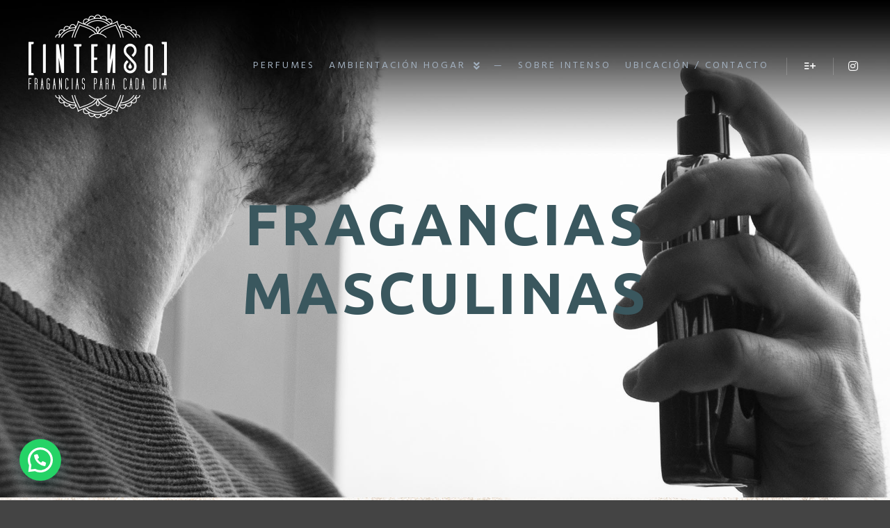

--- FILE ---
content_type: text/html; charset=UTF-8
request_url: https://intensofragancias.com/fragancias-masculinas/
body_size: 16296
content:
<!DOCTYPE html>
<!--[if IE 9]>    <html class="no-js lt-ie10" lang="es"> <![endif]-->
<!--[if gt IE 9]><!--> <html class="no-js" lang="es"> <!--<![endif]-->
<head>

<meta charset="UTF-8" />
<meta name="viewport" content="width=device-width,initial-scale=1" />
<meta http-equiv="X-UA-Compatible" content="IE=edge">
<link rel="profile" href="https://gmpg.org/xfn/11" />
<meta name='robots' content='index, follow, max-image-preview:large, max-snippet:-1, max-video-preview:-1' />

	<!-- This site is optimized with the Yoast SEO plugin v23.7 - https://yoast.com/wordpress/plugins/seo/ -->
	<title>Fragancias masculinas - INTENSO - Fragancias para cada día</title>
	<link rel="canonical" href="https://intensofragancias.com/fragancias-masculinas/" />
	<meta property="og:locale" content="es_ES" />
	<meta property="og:type" content="article" />
	<meta property="og:title" content="Fragancias masculinas - INTENSO - Fragancias para cada día" />
	<meta property="og:description" content="FRAGANCIAS MASCULINAS «Una fragancia bien elegida puede ser una característica distintiva.»&#8211; Giorgio Armani &#8211; encuentra tu fragancia masculina similar a&#8230; ABERCROMBIE &#038; FITCH 205 &#8211; Fierce ADOLFO DOMINGUEZ 31 &#8211;&hellip;  Leer más" />
	<meta property="og:url" content="https://intensofragancias.com/fragancias-masculinas/" />
	<meta property="og:site_name" content="INTENSO - Fragancias para cada día" />
	<meta property="article:modified_time" content="2021-09-24T10:36:30+00:00" />
	<meta name="twitter:card" content="summary_large_image" />
	<meta name="twitter:label1" content="Tiempo de lectura" />
	<meta name="twitter:data1" content="2 minutos" />
	<script type="application/ld+json" class="yoast-schema-graph">{"@context":"https://schema.org","@graph":[{"@type":"WebPage","@id":"https://intensofragancias.com/fragancias-masculinas/","url":"https://intensofragancias.com/fragancias-masculinas/","name":"Fragancias masculinas - INTENSO - Fragancias para cada día","isPartOf":{"@id":"https://intensofragancias.com/#website"},"datePublished":"2021-09-16T19:20:16+00:00","dateModified":"2021-09-24T10:36:30+00:00","breadcrumb":{"@id":"https://intensofragancias.com/fragancias-masculinas/#breadcrumb"},"inLanguage":"es","potentialAction":[{"@type":"ReadAction","target":["https://intensofragancias.com/fragancias-masculinas/"]}]},{"@type":"BreadcrumbList","@id":"https://intensofragancias.com/fragancias-masculinas/#breadcrumb","itemListElement":[{"@type":"ListItem","position":1,"name":"Portada","item":"https://intensofragancias.com/"},{"@type":"ListItem","position":2,"name":"Fragancias masculinas"}]},{"@type":"WebSite","@id":"https://intensofragancias.com/#website","url":"https://intensofragancias.com/","name":"INTENSO - Fragancias para cada día","description":"","potentialAction":[{"@type":"SearchAction","target":{"@type":"EntryPoint","urlTemplate":"https://intensofragancias.com/?s={search_term_string}"},"query-input":{"@type":"PropertyValueSpecification","valueRequired":true,"valueName":"search_term_string"}}],"inLanguage":"es"}]}</script>
	<!-- / Yoast SEO plugin. -->


<link rel='dns-prefetch' href='//www.googletagmanager.com' />
<link href='https://fonts.gstatic.com' crossorigin rel='preconnect' />
<link rel="alternate" type="application/rss+xml" title="INTENSO - Fragancias para cada día &raquo; Feed" href="https://intensofragancias.com/feed/" />
<link rel="alternate" type="application/rss+xml" title="INTENSO - Fragancias para cada día &raquo; Feed de los comentarios" href="https://intensofragancias.com/comments/feed/" />
<script type="text/javascript">
/* <![CDATA[ */
window._wpemojiSettings = {"baseUrl":"https:\/\/s.w.org\/images\/core\/emoji\/15.0.3\/72x72\/","ext":".png","svgUrl":"https:\/\/s.w.org\/images\/core\/emoji\/15.0.3\/svg\/","svgExt":".svg","source":{"concatemoji":"https:\/\/intensofragancias.com\/wp-includes\/js\/wp-emoji-release.min.js?ver=6.6.4"}};
/*! This file is auto-generated */
!function(i,n){var o,s,e;function c(e){try{var t={supportTests:e,timestamp:(new Date).valueOf()};sessionStorage.setItem(o,JSON.stringify(t))}catch(e){}}function p(e,t,n){e.clearRect(0,0,e.canvas.width,e.canvas.height),e.fillText(t,0,0);var t=new Uint32Array(e.getImageData(0,0,e.canvas.width,e.canvas.height).data),r=(e.clearRect(0,0,e.canvas.width,e.canvas.height),e.fillText(n,0,0),new Uint32Array(e.getImageData(0,0,e.canvas.width,e.canvas.height).data));return t.every(function(e,t){return e===r[t]})}function u(e,t,n){switch(t){case"flag":return n(e,"\ud83c\udff3\ufe0f\u200d\u26a7\ufe0f","\ud83c\udff3\ufe0f\u200b\u26a7\ufe0f")?!1:!n(e,"\ud83c\uddfa\ud83c\uddf3","\ud83c\uddfa\u200b\ud83c\uddf3")&&!n(e,"\ud83c\udff4\udb40\udc67\udb40\udc62\udb40\udc65\udb40\udc6e\udb40\udc67\udb40\udc7f","\ud83c\udff4\u200b\udb40\udc67\u200b\udb40\udc62\u200b\udb40\udc65\u200b\udb40\udc6e\u200b\udb40\udc67\u200b\udb40\udc7f");case"emoji":return!n(e,"\ud83d\udc26\u200d\u2b1b","\ud83d\udc26\u200b\u2b1b")}return!1}function f(e,t,n){var r="undefined"!=typeof WorkerGlobalScope&&self instanceof WorkerGlobalScope?new OffscreenCanvas(300,150):i.createElement("canvas"),a=r.getContext("2d",{willReadFrequently:!0}),o=(a.textBaseline="top",a.font="600 32px Arial",{});return e.forEach(function(e){o[e]=t(a,e,n)}),o}function t(e){var t=i.createElement("script");t.src=e,t.defer=!0,i.head.appendChild(t)}"undefined"!=typeof Promise&&(o="wpEmojiSettingsSupports",s=["flag","emoji"],n.supports={everything:!0,everythingExceptFlag:!0},e=new Promise(function(e){i.addEventListener("DOMContentLoaded",e,{once:!0})}),new Promise(function(t){var n=function(){try{var e=JSON.parse(sessionStorage.getItem(o));if("object"==typeof e&&"number"==typeof e.timestamp&&(new Date).valueOf()<e.timestamp+604800&&"object"==typeof e.supportTests)return e.supportTests}catch(e){}return null}();if(!n){if("undefined"!=typeof Worker&&"undefined"!=typeof OffscreenCanvas&&"undefined"!=typeof URL&&URL.createObjectURL&&"undefined"!=typeof Blob)try{var e="postMessage("+f.toString()+"("+[JSON.stringify(s),u.toString(),p.toString()].join(",")+"));",r=new Blob([e],{type:"text/javascript"}),a=new Worker(URL.createObjectURL(r),{name:"wpTestEmojiSupports"});return void(a.onmessage=function(e){c(n=e.data),a.terminate(),t(n)})}catch(e){}c(n=f(s,u,p))}t(n)}).then(function(e){for(var t in e)n.supports[t]=e[t],n.supports.everything=n.supports.everything&&n.supports[t],"flag"!==t&&(n.supports.everythingExceptFlag=n.supports.everythingExceptFlag&&n.supports[t]);n.supports.everythingExceptFlag=n.supports.everythingExceptFlag&&!n.supports.flag,n.DOMReady=!1,n.readyCallback=function(){n.DOMReady=!0}}).then(function(){return e}).then(function(){var e;n.supports.everything||(n.readyCallback(),(e=n.source||{}).concatemoji?t(e.concatemoji):e.wpemoji&&e.twemoji&&(t(e.twemoji),t(e.wpemoji)))}))}((window,document),window._wpemojiSettings);
/* ]]> */
</script>
<style id='wp-emoji-styles-inline-css' type='text/css'>

	img.wp-smiley, img.emoji {
		display: inline !important;
		border: none !important;
		box-shadow: none !important;
		height: 1em !important;
		width: 1em !important;
		margin: 0 0.07em !important;
		vertical-align: -0.1em !important;
		background: none !important;
		padding: 0 !important;
	}
</style>
<link rel='stylesheet' id='wp-block-library-css' href='https://intensofragancias.com/wp-includes/css/dist/block-library/style.min.css?ver=6.6.4' type='text/css' media='all' />
<style id='classic-theme-styles-inline-css' type='text/css'>
/*! This file is auto-generated */
.wp-block-button__link{color:#fff;background-color:#32373c;border-radius:9999px;box-shadow:none;text-decoration:none;padding:calc(.667em + 2px) calc(1.333em + 2px);font-size:1.125em}.wp-block-file__button{background:#32373c;color:#fff;text-decoration:none}
</style>
<style id='global-styles-inline-css' type='text/css'>
:root{--wp--preset--aspect-ratio--square: 1;--wp--preset--aspect-ratio--4-3: 4/3;--wp--preset--aspect-ratio--3-4: 3/4;--wp--preset--aspect-ratio--3-2: 3/2;--wp--preset--aspect-ratio--2-3: 2/3;--wp--preset--aspect-ratio--16-9: 16/9;--wp--preset--aspect-ratio--9-16: 9/16;--wp--preset--color--black: #000000;--wp--preset--color--cyan-bluish-gray: #abb8c3;--wp--preset--color--white: #ffffff;--wp--preset--color--pale-pink: #f78da7;--wp--preset--color--vivid-red: #cf2e2e;--wp--preset--color--luminous-vivid-orange: #ff6900;--wp--preset--color--luminous-vivid-amber: #fcb900;--wp--preset--color--light-green-cyan: #7bdcb5;--wp--preset--color--vivid-green-cyan: #00d084;--wp--preset--color--pale-cyan-blue: #8ed1fc;--wp--preset--color--vivid-cyan-blue: #0693e3;--wp--preset--color--vivid-purple: #9b51e0;--wp--preset--gradient--vivid-cyan-blue-to-vivid-purple: linear-gradient(135deg,rgba(6,147,227,1) 0%,rgb(155,81,224) 100%);--wp--preset--gradient--light-green-cyan-to-vivid-green-cyan: linear-gradient(135deg,rgb(122,220,180) 0%,rgb(0,208,130) 100%);--wp--preset--gradient--luminous-vivid-amber-to-luminous-vivid-orange: linear-gradient(135deg,rgba(252,185,0,1) 0%,rgba(255,105,0,1) 100%);--wp--preset--gradient--luminous-vivid-orange-to-vivid-red: linear-gradient(135deg,rgba(255,105,0,1) 0%,rgb(207,46,46) 100%);--wp--preset--gradient--very-light-gray-to-cyan-bluish-gray: linear-gradient(135deg,rgb(238,238,238) 0%,rgb(169,184,195) 100%);--wp--preset--gradient--cool-to-warm-spectrum: linear-gradient(135deg,rgb(74,234,220) 0%,rgb(151,120,209) 20%,rgb(207,42,186) 40%,rgb(238,44,130) 60%,rgb(251,105,98) 80%,rgb(254,248,76) 100%);--wp--preset--gradient--blush-light-purple: linear-gradient(135deg,rgb(255,206,236) 0%,rgb(152,150,240) 100%);--wp--preset--gradient--blush-bordeaux: linear-gradient(135deg,rgb(254,205,165) 0%,rgb(254,45,45) 50%,rgb(107,0,62) 100%);--wp--preset--gradient--luminous-dusk: linear-gradient(135deg,rgb(255,203,112) 0%,rgb(199,81,192) 50%,rgb(65,88,208) 100%);--wp--preset--gradient--pale-ocean: linear-gradient(135deg,rgb(255,245,203) 0%,rgb(182,227,212) 50%,rgb(51,167,181) 100%);--wp--preset--gradient--electric-grass: linear-gradient(135deg,rgb(202,248,128) 0%,rgb(113,206,126) 100%);--wp--preset--gradient--midnight: linear-gradient(135deg,rgb(2,3,129) 0%,rgb(40,116,252) 100%);--wp--preset--font-size--small: 13px;--wp--preset--font-size--medium: 20px;--wp--preset--font-size--large: 36px;--wp--preset--font-size--x-large: 42px;--wp--preset--spacing--20: 0.44rem;--wp--preset--spacing--30: 0.67rem;--wp--preset--spacing--40: 1rem;--wp--preset--spacing--50: 1.5rem;--wp--preset--spacing--60: 2.25rem;--wp--preset--spacing--70: 3.38rem;--wp--preset--spacing--80: 5.06rem;--wp--preset--shadow--natural: 6px 6px 9px rgba(0, 0, 0, 0.2);--wp--preset--shadow--deep: 12px 12px 50px rgba(0, 0, 0, 0.4);--wp--preset--shadow--sharp: 6px 6px 0px rgba(0, 0, 0, 0.2);--wp--preset--shadow--outlined: 6px 6px 0px -3px rgba(255, 255, 255, 1), 6px 6px rgba(0, 0, 0, 1);--wp--preset--shadow--crisp: 6px 6px 0px rgba(0, 0, 0, 1);}:where(.is-layout-flex){gap: 0.5em;}:where(.is-layout-grid){gap: 0.5em;}body .is-layout-flex{display: flex;}.is-layout-flex{flex-wrap: wrap;align-items: center;}.is-layout-flex > :is(*, div){margin: 0;}body .is-layout-grid{display: grid;}.is-layout-grid > :is(*, div){margin: 0;}:where(.wp-block-columns.is-layout-flex){gap: 2em;}:where(.wp-block-columns.is-layout-grid){gap: 2em;}:where(.wp-block-post-template.is-layout-flex){gap: 1.25em;}:where(.wp-block-post-template.is-layout-grid){gap: 1.25em;}.has-black-color{color: var(--wp--preset--color--black) !important;}.has-cyan-bluish-gray-color{color: var(--wp--preset--color--cyan-bluish-gray) !important;}.has-white-color{color: var(--wp--preset--color--white) !important;}.has-pale-pink-color{color: var(--wp--preset--color--pale-pink) !important;}.has-vivid-red-color{color: var(--wp--preset--color--vivid-red) !important;}.has-luminous-vivid-orange-color{color: var(--wp--preset--color--luminous-vivid-orange) !important;}.has-luminous-vivid-amber-color{color: var(--wp--preset--color--luminous-vivid-amber) !important;}.has-light-green-cyan-color{color: var(--wp--preset--color--light-green-cyan) !important;}.has-vivid-green-cyan-color{color: var(--wp--preset--color--vivid-green-cyan) !important;}.has-pale-cyan-blue-color{color: var(--wp--preset--color--pale-cyan-blue) !important;}.has-vivid-cyan-blue-color{color: var(--wp--preset--color--vivid-cyan-blue) !important;}.has-vivid-purple-color{color: var(--wp--preset--color--vivid-purple) !important;}.has-black-background-color{background-color: var(--wp--preset--color--black) !important;}.has-cyan-bluish-gray-background-color{background-color: var(--wp--preset--color--cyan-bluish-gray) !important;}.has-white-background-color{background-color: var(--wp--preset--color--white) !important;}.has-pale-pink-background-color{background-color: var(--wp--preset--color--pale-pink) !important;}.has-vivid-red-background-color{background-color: var(--wp--preset--color--vivid-red) !important;}.has-luminous-vivid-orange-background-color{background-color: var(--wp--preset--color--luminous-vivid-orange) !important;}.has-luminous-vivid-amber-background-color{background-color: var(--wp--preset--color--luminous-vivid-amber) !important;}.has-light-green-cyan-background-color{background-color: var(--wp--preset--color--light-green-cyan) !important;}.has-vivid-green-cyan-background-color{background-color: var(--wp--preset--color--vivid-green-cyan) !important;}.has-pale-cyan-blue-background-color{background-color: var(--wp--preset--color--pale-cyan-blue) !important;}.has-vivid-cyan-blue-background-color{background-color: var(--wp--preset--color--vivid-cyan-blue) !important;}.has-vivid-purple-background-color{background-color: var(--wp--preset--color--vivid-purple) !important;}.has-black-border-color{border-color: var(--wp--preset--color--black) !important;}.has-cyan-bluish-gray-border-color{border-color: var(--wp--preset--color--cyan-bluish-gray) !important;}.has-white-border-color{border-color: var(--wp--preset--color--white) !important;}.has-pale-pink-border-color{border-color: var(--wp--preset--color--pale-pink) !important;}.has-vivid-red-border-color{border-color: var(--wp--preset--color--vivid-red) !important;}.has-luminous-vivid-orange-border-color{border-color: var(--wp--preset--color--luminous-vivid-orange) !important;}.has-luminous-vivid-amber-border-color{border-color: var(--wp--preset--color--luminous-vivid-amber) !important;}.has-light-green-cyan-border-color{border-color: var(--wp--preset--color--light-green-cyan) !important;}.has-vivid-green-cyan-border-color{border-color: var(--wp--preset--color--vivid-green-cyan) !important;}.has-pale-cyan-blue-border-color{border-color: var(--wp--preset--color--pale-cyan-blue) !important;}.has-vivid-cyan-blue-border-color{border-color: var(--wp--preset--color--vivid-cyan-blue) !important;}.has-vivid-purple-border-color{border-color: var(--wp--preset--color--vivid-purple) !important;}.has-vivid-cyan-blue-to-vivid-purple-gradient-background{background: var(--wp--preset--gradient--vivid-cyan-blue-to-vivid-purple) !important;}.has-light-green-cyan-to-vivid-green-cyan-gradient-background{background: var(--wp--preset--gradient--light-green-cyan-to-vivid-green-cyan) !important;}.has-luminous-vivid-amber-to-luminous-vivid-orange-gradient-background{background: var(--wp--preset--gradient--luminous-vivid-amber-to-luminous-vivid-orange) !important;}.has-luminous-vivid-orange-to-vivid-red-gradient-background{background: var(--wp--preset--gradient--luminous-vivid-orange-to-vivid-red) !important;}.has-very-light-gray-to-cyan-bluish-gray-gradient-background{background: var(--wp--preset--gradient--very-light-gray-to-cyan-bluish-gray) !important;}.has-cool-to-warm-spectrum-gradient-background{background: var(--wp--preset--gradient--cool-to-warm-spectrum) !important;}.has-blush-light-purple-gradient-background{background: var(--wp--preset--gradient--blush-light-purple) !important;}.has-blush-bordeaux-gradient-background{background: var(--wp--preset--gradient--blush-bordeaux) !important;}.has-luminous-dusk-gradient-background{background: var(--wp--preset--gradient--luminous-dusk) !important;}.has-pale-ocean-gradient-background{background: var(--wp--preset--gradient--pale-ocean) !important;}.has-electric-grass-gradient-background{background: var(--wp--preset--gradient--electric-grass) !important;}.has-midnight-gradient-background{background: var(--wp--preset--gradient--midnight) !important;}.has-small-font-size{font-size: var(--wp--preset--font-size--small) !important;}.has-medium-font-size{font-size: var(--wp--preset--font-size--medium) !important;}.has-large-font-size{font-size: var(--wp--preset--font-size--large) !important;}.has-x-large-font-size{font-size: var(--wp--preset--font-size--x-large) !important;}
:where(.wp-block-post-template.is-layout-flex){gap: 1.25em;}:where(.wp-block-post-template.is-layout-grid){gap: 1.25em;}
:where(.wp-block-columns.is-layout-flex){gap: 2em;}:where(.wp-block-columns.is-layout-grid){gap: 2em;}
:root :where(.wp-block-pullquote){font-size: 1.5em;line-height: 1.6;}
</style>
<link rel='stylesheet' id='eae-css-css' href='https://intensofragancias.com/wp-content/plugins/addon-elements-for-elementor-page-builder/assets/css/eae.min.css?ver=1.0' type='text/css' media='all' />
<link rel='stylesheet' id='font-awesome-4-shim-css' href='https://intensofragancias.com/wp-content/plugins/elementor/assets/lib/font-awesome/css/v4-shims.min.css?ver=1.0' type='text/css' media='all' />
<link rel='stylesheet' id='font-awesome-5-all-css' href='https://intensofragancias.com/wp-content/plugins/elementor/assets/lib/font-awesome/css/all.min.css?ver=1.0' type='text/css' media='all' />
<link rel='stylesheet' id='vegas-css-css' href='https://intensofragancias.com/wp-content/plugins/addon-elements-for-elementor-page-builder/assets/lib/vegas/vegas.min.css?ver=1.0' type='text/css' media='all' />
<link rel='stylesheet' id='marvy-custom-css' href='https://intensofragancias.com/wp-content/plugins/marvy-animation-addons-for-elementor-lite/elementor/assets/css/marvy-custom.css?ver=1.6.0' type='text/css' media='all' />
<link rel='stylesheet' id='hfe-style-css' href='https://intensofragancias.com/wp-content/plugins/header-footer-elementor/assets/css/header-footer-elementor.css?ver=1.6.4' type='text/css' media='all' />
<link rel='stylesheet' id='elementor-icons-css' href='https://intensofragancias.com/wp-content/plugins/elementor/assets/lib/eicons/css/elementor-icons.min.css?ver=5.10.0' type='text/css' media='all' />
<link rel='stylesheet' id='elementor-animations-css' href='https://intensofragancias.com/wp-content/plugins/elementor/assets/lib/animations/animations.min.css?ver=3.1.0' type='text/css' media='all' />
<link rel='stylesheet' id='elementor-frontend-css' href='https://intensofragancias.com/wp-content/plugins/elementor/assets/css/frontend.min.css?ver=3.1.0' type='text/css' media='all' />
<style id='elementor-frontend-inline-css' type='text/css'>
.elementor-kit-12152{--e-global-color-primary:#141414;--e-global-color-secondary:#54595F;--e-global-color-text:#7A7A7A;--e-global-color-accent:#3957FF;--e-global-color-bb7b15c:#6EC1E4;--e-global-color-11b29426:#61CE70;--e-global-color-ca8a10e:#4054B2;--e-global-color-78bc1105:#23A455;--e-global-color-11c63543:#000;--e-global-color-92cde09:#FFF;--e-global-typography-primary-font-weight:bold;--e-global-typography-secondary-font-weight:bold;--e-global-typography-accent-font-weight:normal;}.elementor-section.elementor-section-boxed > .elementor-container{max-width:1140px;}.elementor-widget:not(:last-child){margin-bottom:20px;}{}h1.entry-title{display:var(--page-title-display);}@media(max-width:1024px){.elementor-section.elementor-section-boxed > .elementor-container{max-width:1024px;}}@media(max-width:767px){.elementor-section.elementor-section-boxed > .elementor-container{max-width:767px;}}
.elementor-12703 .elementor-element.elementor-element-514b933:not(.elementor-motion-effects-element-type-background), .elementor-12703 .elementor-element.elementor-element-514b933 > .elementor-motion-effects-container > .elementor-motion-effects-layer{background-color:var( --e-global-color-11b29426 );background-image:url("https://intensofragancias.com/wp-content/uploads/2021/09/masculinas.jpg");background-position:top center;background-repeat:no-repeat;background-size:cover;}.elementor-12703 .elementor-element.elementor-element-514b933{transition:background 0.3s, border 0.3s, border-radius 0.3s, box-shadow 0.3s;}.elementor-12703 .elementor-element.elementor-element-514b933 > .elementor-background-overlay{transition:background 0.3s, border-radius 0.3s, opacity 0.3s;}.elementor-12703 .elementor-element.elementor-element-57734dc8 > .elementor-element-populated{padding:100px 0px 50px 0px;}.elementor-12703 .elementor-element.elementor-element-f96a96e .elementor-spacer-inner{height:70px;}.elementor-12703 .elementor-element.elementor-element-4c7114fb{text-align:center;}.elementor-12703 .elementor-element.elementor-element-4c7114fb .elementor-heading-title{color:#3A575E;font-size:83px;font-weight:900;text-transform:uppercase;font-style:normal;line-height:1.2em;letter-spacing:4.3px;}.elementor-12703 .elementor-element.elementor-element-5deda139 .elementor-spacer-inner{height:97px;}.elementor-12703 .elementor-element.elementor-element-6257b3c8:not(.elementor-motion-effects-element-type-background), .elementor-12703 .elementor-element.elementor-element-6257b3c8 > .elementor-motion-effects-container > .elementor-motion-effects-layer{background-color:#ffffff;}.elementor-12703 .elementor-element.elementor-element-6257b3c8{transition:background 0.3s, border 0.3s, border-radius 0.3s, box-shadow 0.3s;}.elementor-12703 .elementor-element.elementor-element-6257b3c8 > .elementor-background-overlay{transition:background 0.3s, border-radius 0.3s, opacity 0.3s;}.elementor-12703 .elementor-element.elementor-element-73c37147 > .elementor-element-populated{margin:-130px 0px 0px 0px;}.elementor-12703 .elementor-element.elementor-element-11d90d9:not(.elementor-motion-effects-element-type-background), .elementor-12703 .elementor-element.elementor-element-11d90d9 > .elementor-motion-effects-container > .elementor-motion-effects-layer{background-image:url("https://intensofragancias.com/wp-content/uploads/2021/09/FONDOMADERA-2.jpg");}.elementor-12703 .elementor-element.elementor-element-11d90d9{transition:background 0.3s, border 0.3s, border-radius 0.3s, box-shadow 0.3s;margin-top:-5px;margin-bottom:0px;padding:0px 20px 0px 20px;}.elementor-12703 .elementor-element.elementor-element-11d90d9 > .elementor-background-overlay{transition:background 0.3s, border-radius 0.3s, opacity 0.3s;}.elementor-12703 .elementor-element.elementor-element-653dc4d{font-family:"Muli", Sans-serif;font-size:18px;font-weight:200;}.elementor-12703 .elementor-element.elementor-element-653dc4d > .elementor-widget-container{margin:0px 0px 0px 0px;}.elementor-12703 .elementor-element.elementor-element-eb67c6e{margin-top:20px;margin-bottom:0px;}.elementor-12703 .elementor-element.elementor-element-e1abef4 .elementor-heading-title{font-family:"Muli", Sans-serif;line-height:1.6em;}.elementor-12703 .elementor-element.elementor-element-3b0f71be > .elementor-container{max-width:620px;}.elementor-12703 .elementor-element.elementor-element-3b0f71be:not(.elementor-motion-effects-element-type-background), .elementor-12703 .elementor-element.elementor-element-3b0f71be > .elementor-motion-effects-container > .elementor-motion-effects-layer{background-color:#ffffff;}.elementor-12703 .elementor-element.elementor-element-3b0f71be{transition:background 0.3s, border 0.3s, border-radius 0.3s, box-shadow 0.3s;}.elementor-12703 .elementor-element.elementor-element-3b0f71be > .elementor-background-overlay{transition:background 0.3s, border-radius 0.3s, opacity 0.3s;}.elementor-12703 .elementor-element.elementor-element-ff46d1b{margin-top:20px;margin-bottom:0px;}.elementor-12703 .elementor-element.elementor-element-a33b9a4 .elementor-accordion .elementor-accordion-title{font-family:"Muli", Sans-serif;font-weight:normal;}.elementor-12703 .elementor-element.elementor-element-a33b9a4 .elementor-accordion .elementor-accordion-icon.elementor-accordion-icon-left{margin-right:10px;}.elementor-12703 .elementor-element.elementor-element-a33b9a4 .elementor-accordion .elementor-accordion-icon.elementor-accordion-icon-right{margin-left:10px;}.elementor-12703 .elementor-element.elementor-element-a33b9a4 .elementor-accordion .elementor-tab-content{font-family:"Muli", Sans-serif;font-weight:200;text-transform:uppercase;}.elementor-12703 .elementor-element.elementor-element-a33b9a4 > .elementor-widget-container{margin:0px 0px 42px 0px;}@media(max-width:1024px){.elementor-12703 .elementor-element.elementor-element-4c7114fb .elementor-heading-title{font-size:63px;}}@media(max-width:767px){.elementor-12703 .elementor-element.elementor-element-514b933:not(.elementor-motion-effects-element-type-background), .elementor-12703 .elementor-element.elementor-element-514b933 > .elementor-motion-effects-container > .elementor-motion-effects-layer{background-position:center center;}.elementor-12703 .elementor-element.elementor-element-4c7114fb .elementor-heading-title{font-size:29px;}}@media(min-width:1025px){.elementor-12703 .elementor-element.elementor-element-514b933:not(.elementor-motion-effects-element-type-background), .elementor-12703 .elementor-element.elementor-element-514b933 > .elementor-motion-effects-container > .elementor-motion-effects-layer{background-attachment:fixed;}}
</style>
<link rel='stylesheet' id='hfe-widgets-style-css' href='https://intensofragancias.com/wp-content/plugins/header-footer-elementor/inc/widgets-css/frontend.css?ver=1.6.4' type='text/css' media='all' />
<link rel='stylesheet' id='joinchat-css' href='https://intensofragancias.com/wp-content/plugins/creame-whatsapp-me/public/css/joinchat.min.css?ver=4.1.15' type='text/css' media='all' />
<style id='joinchat-inline-css' type='text/css'>
.joinchat{ --red:37; --green:211; --blue:102; }
</style>
<link rel='stylesheet' id='jquery-lightgallery-transitions-css' href='https://intensofragancias.com/wp-content/themes/rife-free/js/light-gallery/css/lg-transitions.min.css?ver=1.9.0' type='text/css' media='all' />
<link rel='stylesheet' id='jquery-lightgallery-css' href='https://intensofragancias.com/wp-content/themes/rife-free/js/light-gallery/css/lightgallery.min.css?ver=1.9.0' type='text/css' media='all' />
<link rel='stylesheet' id='font-awesome-css' href='https://intensofragancias.com/wp-content/plugins/elementor/assets/lib/font-awesome/css/font-awesome.min.css?ver=4.7.0' type='text/css' media='all' />
<link rel='stylesheet' id='a13-icomoon-css' href='https://intensofragancias.com/wp-content/themes/rife-free/css/icomoon.css?ver=2.4.13' type='text/css' media='all' />
<link rel='stylesheet' id='a13-main-style-css' href='https://intensofragancias.com/wp-content/themes/rife-free/style.css?ver=2.4.13' type='text/css' media='all' />
<link rel='stylesheet' id='a13-user-css-css' href='https://intensofragancias.com/wp-content/uploads/apollo13_framework_files/css/user.css?ver=2.4.13_1729446974' type='text/css' media='all' />
<link rel='stylesheet' id='google-fonts-1-css' href='https://fonts.googleapis.com/css?family=Muli%3A100%2C100italic%2C200%2C200italic%2C300%2C300italic%2C400%2C400italic%2C500%2C500italic%2C600%2C600italic%2C700%2C700italic%2C800%2C800italic%2C900%2C900italic&#038;ver=6.6.4' type='text/css' media='all' />
<link rel='stylesheet' id='elementor-icons-shared-0-css' href='https://intensofragancias.com/wp-content/plugins/elementor/assets/lib/font-awesome/css/fontawesome.min.css?ver=5.15.1' type='text/css' media='all' />
<link rel='stylesheet' id='elementor-icons-fa-solid-css' href='https://intensofragancias.com/wp-content/plugins/elementor/assets/lib/font-awesome/css/solid.min.css?ver=5.15.1' type='text/css' media='all' />
<script type="text/javascript" src="https://intensofragancias.com/wp-includes/js/jquery/jquery.min.js?ver=3.7.1" id="jquery-core-js"></script>
<script type="text/javascript" src="https://intensofragancias.com/wp-includes/js/jquery/jquery-migrate.min.js?ver=3.4.1" id="jquery-migrate-js"></script>

<!-- Fragmento de código de Google Analytics añadido por Site Kit -->
<script type="text/javascript" src="https://www.googletagmanager.com/gtag/js?id=UA-209122063-1" id="google_gtagjs-js" async></script>
<script type="text/javascript" id="google_gtagjs-js-after">
/* <![CDATA[ */
window.dataLayer = window.dataLayer || [];function gtag(){dataLayer.push(arguments);}
gtag('set', 'linker', {"domains":["intensofragancias.com"]} );
gtag("js", new Date());
gtag("set", "developer_id.dZTNiMT", true);
gtag("config", "UA-209122063-1", {"anonymize_ip":true});
/* ]]> */
</script>

<!-- Final del fragmento de código de Google Analytics añadido por Site Kit -->
<link rel="https://api.w.org/" href="https://intensofragancias.com/wp-json/" /><link rel="alternate" title="JSON" type="application/json" href="https://intensofragancias.com/wp-json/wp/v2/pages/12703" /><link rel="EditURI" type="application/rsd+xml" title="RSD" href="https://intensofragancias.com/xmlrpc.php?rsd" />
<meta name="generator" content="WordPress 6.6.4" />
<link rel='shortlink' href='https://intensofragancias.com/?p=12703' />
<link rel="alternate" title="oEmbed (JSON)" type="application/json+oembed" href="https://intensofragancias.com/wp-json/oembed/1.0/embed?url=https%3A%2F%2Fintensofragancias.com%2Ffragancias-masculinas%2F" />
<link rel="alternate" title="oEmbed (XML)" type="text/xml+oembed" href="https://intensofragancias.com/wp-json/oembed/1.0/embed?url=https%3A%2F%2Fintensofragancias.com%2Ffragancias-masculinas%2F&#038;format=xml" />
<meta name="generator" content="Site Kit by Google 1.42.0" /><script type="text/javascript">
// <![CDATA[
(function(){
    var docElement = document.documentElement,
        className = docElement.className;
    // Change `no-js` to `js`
    var reJS = new RegExp('(^|\\s)no-js( |\\s|$)');
    //space as literal in second capturing group cause there is strange situation when \s is not catched on load when other plugins add their own classes
    className = className.replace(reJS, '$1js$2');
    docElement.className = className;
})();
// ]]>
</script><script type="text/javascript">
// <![CDATA[
WebFontConfig = {
    google: {"families":["Hind:400,600,700","Ubuntu:400,600,700","Ubuntu:400,600,700","Hind:400,600,700"]},
    active: function () {
        //tell listeners that fonts are loaded
        if (window.jQuery) {
            jQuery(document.body).trigger('webfontsloaded');
        }
    }
};
(function (d) {
    var wf = d.createElement('script'), s = d.scripts[0];
    wf.src = 'https://intensofragancias.com/wp-content/themes/rife-free/js/webfontloader.min.js';
    wf.type = 'text/javascript';
    wf.async = 'true';
    s.parentNode.insertBefore(wf, s);
})(document);
// ]]>
</script><link rel="icon" href="https://intensofragancias.com/wp-content/uploads/2021/09/cropped-iconositio-32x32.jpg" sizes="32x32" />
<link rel="icon" href="https://intensofragancias.com/wp-content/uploads/2021/09/cropped-iconositio-192x192.jpg" sizes="192x192" />
<link rel="apple-touch-icon" href="https://intensofragancias.com/wp-content/uploads/2021/09/cropped-iconositio-180x180.jpg" />
<meta name="msapplication-TileImage" content="https://intensofragancias.com/wp-content/uploads/2021/09/cropped-iconositio-270x270.jpg" />
</head>

<body data-rsssl=1 id="top" class="page-template-default page page-id-12703 ehf-template-rife-free ehf-stylesheet-rife-free side-menu-eff-9 header-horizontal site-layout-full elementor-default elementor-kit-12152 elementor-page elementor-page-12703" itemtype="https://schema.org/WebPage" itemscope>
<div class="whole-layout">
<div id="preloader" class="dots onReady">
    <div class="preload-content">
        <div class="preloader-animation">				<div class='dots-loading'>
					<div class='bullet'></div>
					<div class='bullet'></div>
					<div class='bullet'></div>
					<div class='bullet'></div>
				</div>
				</div>
        <a class="skip-preloader a13icon-cross" href="#"></a>
    </div>
</div>
                <div class="page-background to-move"></div>
        		<header id="masthead" itemscope="itemscope" itemtype="https://schema.org/WPHeader">
			<p class="main-title bhf-hidden" itemprop="headline"><a href="https://intensofragancias.com" title="INTENSO &#8211; Fragancias para cada día" rel="home">INTENSO &#8211; Fragancias para cada día</a></p>
					</header>

	<header id="header" class="to-move a13-horizontal header-type-one_line a13-normal-variant header-variant-one_line full tools-icons-1 no-sticky no-fixed" itemtype="https://schema.org/WPHeader" itemscope>
	<div class="head">
		<div class="logo-container" itemtype="https://schema.org/Organization" itemscope><a class="logo normal-logo image-logo" href="https://intensofragancias.com/" title="INTENSO &#8211; Fragancias para cada día" rel="home" itemprop="url"><img src="https://intensofragancias.com/wp-content/uploads/2022/12/logomed.png" alt="INTENSO &#8211; Fragancias para cada día" width="200" height="150" itemprop="logo" /></a></div>
		<nav id="access" class="navigation-bar" itemtype="https://schema.org/SiteNavigationElement" itemscope><!-- this element is need in HTML even if menu is disabled -->
							<div class="menu-container"><ul id="menu-menu-principal-intenso" class="top-menu opener-icons-on"><li id="menu-item-13969" class="menu-item menu-item-type-post_type menu-item-object-page menu-item-13969 normal-menu"><a href="https://intensofragancias.com/perfumes/"><span>perfumes</span></a></li>
<li id="menu-item-12716" class="menu-item menu-item-type-custom menu-item-object-custom menu-item-has-children menu-parent-item menu-item-12716 normal-menu"><span class="title" tabindex="0"><span>Ambientación hogar</span></span><i tabindex="0" class="fa sub-mark fa-angle-double-down"></i>
<ul class="sub-menu">
	<li id="menu-item-12798" class="menu-item menu-item-type-post_type menu-item-object-page menu-item-12798"><a href="https://intensofragancias.com/brumizadores/"><span>BRUMIZADORES</span></a></li>
	<li id="menu-item-12868" class="menu-item menu-item-type-post_type menu-item-object-page menu-item-12868"><a href="https://intensofragancias.com/velas-aromaticas/"><span>VELAS AROMÁTICAS</span></a></li>
	<li id="menu-item-12976" class="menu-item menu-item-type-post_type menu-item-object-page menu-item-12976"><a href="https://intensofragancias.com/mikados/"><span>MIKADOS</span></a></li>
</ul>
</li>
<li id="menu-item-12720" class="menu-item menu-item-type-custom menu-item-object-custom menu-item-12720 normal-menu"><span class="title" tabindex="0"><span>&#8212;</span></span></li>
<li id="menu-item-13101" class="menu-item menu-item-type-post_type menu-item-object-page menu-item-13101 normal-menu"><a href="https://intensofragancias.com/sobre-intenso/"><span>SOBRE INTENSO</span></a></li>
<li id="menu-item-13073" class="menu-item menu-item-type-post_type menu-item-object-page menu-item-13073 normal-menu"><a href="https://intensofragancias.com/contacto/"><span>UBICACIÓN / CONTACTO</span></a></li>
</ul></div>					</nav>
		<!-- #access -->
		<div id="header-tools" class=" icons-1"><button id="side-menu-switch" class="a13icon-add-to-list tool" title="Más información"><span class="screen-reader-text">Más información</span></button><button id="mobile-menu-opener" class="a13icon-menu tool" title="Menú principal"><span class="screen-reader-text">Menú principal</span></button></div>		<div class="socials icons-only white color_hover"><a target="_blank" title="Instagram" href="https://www.instagram.com/intenso_fragancias/" class="a13_soc-instagram fa fa-instagram" rel="noopener"></a></div>	</div>
	</header>
    <div id="mid" class="to-move no-top-space no-bottom-space layout-center layout-parted layout-no-edge layout-fixed no-sidebars">
		<article id="content" class="clearfix" itemtype="https://schema.org/CreativeWork" itemscope>
			<div class="content-limiter">
				<div id="col-mask">

					<div id="post-12703" class="content-box post-12703 page type-page status-publish">
						<div class="formatter">
														<div class="real-content" itemprop="text">
										<div data-elementor-type="wp-post" data-elementor-id="12703" class="elementor elementor-12703" data-elementor-settings="[]">
							<div class="elementor-section-wrap">
							<section data-marvy_enable_drop_animation="false" data-marvy_enable_fancy_rotate="false" data-marvy_enable_flying_object="false" data-marvy_enable_ripples_animation="false" data-marvy_enable_waves_animation="false" data-marvy_enable_rings_animation="false" data-marvy_enable_topology_animation="false" data-marvy_enable_gradient_animation="false" data-marvy_enable_snow_animation="false" data-marvy_enable_firework_animation="false" class="has_eae_slider elementor-section elementor-top-section elementor-element elementor-element-514b933 elementor-section-stretched elementor-section-height-full elementor-section-boxed elementor-section-height-default elementor-section-items-middle" data-id="514b933" data-element_type="section" data-settings="{&quot;stretch_section&quot;:&quot;section-stretched&quot;,&quot;background_background&quot;:&quot;classic&quot;}">
						<div class="elementor-container elementor-column-gap-default">
					<div class="has_eae_slider elementor-column elementor-col-100 elementor-top-column elementor-element elementor-element-57734dc8" data-id="57734dc8" data-element_type="column">
			<div class="elementor-widget-wrap elementor-element-populated">
								<div class="elementor-element elementor-element-f96a96e elementor-widget elementor-widget-spacer" data-id="f96a96e" data-element_type="widget" data-widget_type="spacer.default">
				<div class="elementor-widget-container">
					<div class="elementor-spacer">
			<div class="elementor-spacer-inner"></div>
		</div>
				</div>
				</div>
				<div class="elementor-element elementor-element-4c7114fb animated-slow elementor-invisible elementor-widget elementor-widget-heading" data-id="4c7114fb" data-element_type="widget" data-settings="{&quot;_animation&quot;:&quot;fadeInUp&quot;}" data-widget_type="heading.default">
				<div class="elementor-widget-container">
			<h2 class="elementor-heading-title elementor-size-default">FRAGANCIAS MASCULINAS</h2>		</div>
				</div>
				<div class="elementor-element elementor-element-5deda139 elementor-widget elementor-widget-spacer" data-id="5deda139" data-element_type="widget" data-widget_type="spacer.default">
				<div class="elementor-widget-container">
					<div class="elementor-spacer">
			<div class="elementor-spacer-inner"></div>
		</div>
				</div>
				</div>
					</div>
		</div>
							</div>
		</section>
				<section data-marvy_enable_drop_animation="false" data-marvy_enable_fancy_rotate="false" data-marvy_enable_flying_object="false" data-marvy_enable_ripples_animation="false" data-marvy_enable_waves_animation="false" data-marvy_enable_rings_animation="false" data-marvy_enable_topology_animation="false" data-marvy_enable_gradient_animation="false" data-marvy_enable_snow_animation="false" data-marvy_enable_firework_animation="false" class="has_eae_slider elementor-section elementor-top-section elementor-element elementor-element-6257b3c8 elementor-section-boxed elementor-section-height-default elementor-section-height-default" data-id="6257b3c8" data-element_type="section" data-settings="{&quot;background_background&quot;:&quot;classic&quot;}">
						<div class="elementor-container elementor-column-gap-default">
					<div class="has_eae_slider elementor-column elementor-col-100 elementor-top-column elementor-element elementor-element-73c37147" data-id="73c37147" data-element_type="column">
			<div class="elementor-widget-wrap">
									</div>
		</div>
							</div>
		</section>
				<section data-marvy_enable_drop_animation="false" data-marvy_enable_fancy_rotate="false" data-marvy_enable_flying_object="false" data-marvy_enable_ripples_animation="false" data-marvy_enable_waves_animation="false" data-marvy_enable_rings_animation="false" data-marvy_enable_topology_animation="false" data-marvy_enable_gradient_animation="false" data-marvy_enable_snow_animation="false" data-marvy_enable_firework_animation="false" class="has_eae_slider elementor-section elementor-top-section elementor-element elementor-element-11d90d9 elementor-section-full_width elementor-section-stretched elementor-section-height-default elementor-section-height-default" data-id="11d90d9" data-element_type="section" data-settings="{&quot;stretch_section&quot;:&quot;section-stretched&quot;,&quot;background_background&quot;:&quot;classic&quot;}">
						<div class="elementor-container elementor-column-gap-default">
					<div class="has_eae_slider elementor-column elementor-col-100 elementor-top-column elementor-element elementor-element-de7059e" data-id="de7059e" data-element_type="column">
			<div class="elementor-widget-wrap elementor-element-populated">
								<div class="elementor-element elementor-element-653dc4d elementor-invisible elementor-widget elementor-widget-text-editor" data-id="653dc4d" data-element_type="widget" data-settings="{&quot;_animation&quot;:&quot;fadeInUp&quot;}" data-widget_type="text-editor.default">
				<div class="elementor-widget-container">
					<div class="elementor-text-editor elementor-clearfix"><p style="text-align: center;"><em>«Una fragancia bien elegida puede ser una característica distintiva.»</em><br />&#8211; Giorgio Armani &#8211;</p></div>
				</div>
				</div>
					</div>
		</div>
							</div>
		</section>
				<section data-marvy_enable_drop_animation="false" data-marvy_enable_fancy_rotate="false" data-marvy_enable_flying_object="false" data-marvy_enable_ripples_animation="false" data-marvy_enable_waves_animation="false" data-marvy_enable_rings_animation="false" data-marvy_enable_topology_animation="false" data-marvy_enable_gradient_animation="false" data-marvy_enable_snow_animation="false" data-marvy_enable_firework_animation="false" class="has_eae_slider elementor-section elementor-top-section elementor-element elementor-element-eb67c6e elementor-section-boxed elementor-section-height-default elementor-section-height-default elementor-invisible" data-id="eb67c6e" data-element_type="section" data-settings="{&quot;animation&quot;:&quot;fadeIn&quot;}">
						<div class="elementor-container elementor-column-gap-default">
					<div class="has_eae_slider elementor-column elementor-col-100 elementor-top-column elementor-element elementor-element-13a1c35" data-id="13a1c35" data-element_type="column">
			<div class="elementor-widget-wrap elementor-element-populated">
								<div class="elementor-element elementor-element-e1abef4 elementor-invisible elementor-widget elementor-widget-heading" data-id="e1abef4" data-element_type="widget" data-settings="{&quot;_animation&quot;:&quot;fadeInUp&quot;}" data-widget_type="heading.default">
				<div class="elementor-widget-container">
			<h5 class="elementor-heading-title elementor-size-default">encuentra tu fragancia masculina similar a...</h5>		</div>
				</div>
					</div>
		</div>
							</div>
		</section>
				<section data-marvy_enable_drop_animation="false" data-marvy_enable_fancy_rotate="false" data-marvy_enable_flying_object="false" data-marvy_enable_ripples_animation="false" data-marvy_enable_waves_animation="false" data-marvy_enable_rings_animation="false" data-marvy_enable_topology_animation="false" data-marvy_enable_gradient_animation="false" data-marvy_enable_snow_animation="false" data-marvy_enable_firework_animation="false" class="has_eae_slider elementor-section elementor-top-section elementor-element elementor-element-3b0f71be elementor-section-boxed elementor-section-height-default elementor-section-height-default" data-id="3b0f71be" data-element_type="section" data-settings="{&quot;background_background&quot;:&quot;classic&quot;}">
						<div class="elementor-container elementor-column-gap-default">
								</div>
		</section>
				<section data-marvy_enable_drop_animation="false" data-marvy_enable_fancy_rotate="false" data-marvy_enable_flying_object="false" data-marvy_enable_ripples_animation="false" data-marvy_enable_waves_animation="false" data-marvy_enable_rings_animation="false" data-marvy_enable_topology_animation="false" data-marvy_enable_gradient_animation="false" data-marvy_enable_snow_animation="false" data-marvy_enable_firework_animation="false" class="has_eae_slider elementor-section elementor-top-section elementor-element elementor-element-ff46d1b elementor-section-boxed elementor-section-height-default elementor-section-height-default" data-id="ff46d1b" data-element_type="section">
						<div class="elementor-container elementor-column-gap-default">
					<div class="has_eae_slider elementor-column elementor-col-100 elementor-top-column elementor-element elementor-element-5051959" data-id="5051959" data-element_type="column">
			<div class="elementor-widget-wrap elementor-element-populated">
								<div class="elementor-element elementor-element-a33b9a4 animated-slow elementor-invisible elementor-widget elementor-widget-accordion" data-id="a33b9a4" data-element_type="widget" data-settings="{&quot;_animation&quot;:&quot;fadeIn&quot;}" data-widget_type="accordion.default">
				<div class="elementor-widget-container">
					<div class="elementor-accordion" role="tablist">
							<div class="elementor-accordion-item">
					<div id="elementor-tab-title-1711" class="elementor-tab-title" data-tab="1" role="tab" aria-controls="elementor-tab-content-1711">
													<span class="elementor-accordion-icon elementor-accordion-icon-right" aria-hidden="true">
															<span class="elementor-accordion-icon-closed"><i class="fas fa-plus"></i></span>
								<span class="elementor-accordion-icon-opened"><i class="fas fa-minus"></i></span>
														</span>
												<a class="elementor-accordion-title" href="">ABERCROMBIE & FITCH</a>
					</div>
					<div id="elementor-tab-content-1711" class="elementor-tab-content elementor-clearfix" data-tab="1" role="tabpanel" aria-labelledby="elementor-tab-title-1711"><p><b>205 &#8211; </b>Fierce</p></div>
				</div>
							<div class="elementor-accordion-item">
					<div id="elementor-tab-title-1712" class="elementor-tab-title" data-tab="2" role="tab" aria-controls="elementor-tab-content-1712">
													<span class="elementor-accordion-icon elementor-accordion-icon-right" aria-hidden="true">
															<span class="elementor-accordion-icon-closed"><i class="fas fa-plus"></i></span>
								<span class="elementor-accordion-icon-opened"><i class="fas fa-minus"></i></span>
														</span>
												<a class="elementor-accordion-title" href="">ADOLFO DOMINGUEZ</a>
					</div>
					<div id="elementor-tab-content-1712" class="elementor-tab-content elementor-clearfix" data-tab="2" role="tabpanel" aria-labelledby="elementor-tab-title-1712"><p><b>31 &#8211; </b>Agua Fresca<br /><b>49 &#8211; </b>Bambu</p></div>
				</div>
							<div class="elementor-accordion-item">
					<div id="elementor-tab-title-1713" class="elementor-tab-title" data-tab="3" role="tab" aria-controls="elementor-tab-content-1713">
													<span class="elementor-accordion-icon elementor-accordion-icon-right" aria-hidden="true">
															<span class="elementor-accordion-icon-closed"><i class="fas fa-plus"></i></span>
								<span class="elementor-accordion-icon-opened"><i class="fas fa-minus"></i></span>
														</span>
												<a class="elementor-accordion-title" href="">ALIEN</a>
					</div>
					<div id="elementor-tab-content-1713" class="elementor-tab-content elementor-clearfix" data-tab="3" role="tabpanel" aria-labelledby="elementor-tab-title-1713"><p><b>238 &#8211;</b> Alien</p></div>
				</div>
							<div class="elementor-accordion-item">
					<div id="elementor-tab-title-1714" class="elementor-tab-title" data-tab="4" role="tab" aria-controls="elementor-tab-content-1714">
													<span class="elementor-accordion-icon elementor-accordion-icon-right" aria-hidden="true">
															<span class="elementor-accordion-icon-closed"><i class="fas fa-plus"></i></span>
								<span class="elementor-accordion-icon-opened"><i class="fas fa-minus"></i></span>
														</span>
												<a class="elementor-accordion-title" href="">ARMANI</a>
					</div>
					<div id="elementor-tab-content-1714" class="elementor-tab-content elementor-clearfix" data-tab="4" role="tabpanel" aria-labelledby="elementor-tab-title-1714"><p><b>234 &#8211; </b>Stronger with you<br /><b>9 &#8211; </b>Emporio Armani Lui<br /><b>25 &#8211; </b>Armani Code<br /><b>27 &#8211;</b> Acqua di Gio<br /><b>33 &#8211;</b> Emporio Armani Diamonds for Men</p></div>
				</div>
							<div class="elementor-accordion-item">
					<div id="elementor-tab-title-1715" class="elementor-tab-title" data-tab="5" role="tab" aria-controls="elementor-tab-content-1715">
													<span class="elementor-accordion-icon elementor-accordion-icon-right" aria-hidden="true">
															<span class="elementor-accordion-icon-closed"><i class="fas fa-plus"></i></span>
								<span class="elementor-accordion-icon-opened"><i class="fas fa-minus"></i></span>
														</span>
												<a class="elementor-accordion-title" href="">AZZARO</a>
					</div>
					<div id="elementor-tab-content-1715" class="elementor-tab-content elementor-clearfix" data-tab="5" role="tabpanel" aria-labelledby="elementor-tab-title-1715"><p><b>225 &#8211;</b> Chrome</p><p><b>240 &#8211; </b>Wanted</p></div>
				</div>
							<div class="elementor-accordion-item">
					<div id="elementor-tab-title-1716" class="elementor-tab-title" data-tab="6" role="tab" aria-controls="elementor-tab-content-1716">
													<span class="elementor-accordion-icon elementor-accordion-icon-right" aria-hidden="true">
															<span class="elementor-accordion-icon-closed"><i class="fas fa-plus"></i></span>
								<span class="elementor-accordion-icon-opened"><i class="fas fa-minus"></i></span>
														</span>
												<a class="elementor-accordion-title" href="">BVLGARI</a>
					</div>
					<div id="elementor-tab-content-1716" class="elementor-tab-content elementor-clearfix" data-tab="6" role="tabpanel" aria-labelledby="elementor-tab-title-1716"><p><b>215 &#8211; </b>Aqva Pour Homme<br /><b>239 &#8211;</b> BULGARI MAN WOOD</p></div>
				</div>
							<div class="elementor-accordion-item">
					<div id="elementor-tab-title-1717" class="elementor-tab-title" data-tab="7" role="tab" aria-controls="elementor-tab-content-1717">
													<span class="elementor-accordion-icon elementor-accordion-icon-right" aria-hidden="true">
															<span class="elementor-accordion-icon-closed"><i class="fas fa-plus"></i></span>
								<span class="elementor-accordion-icon-opened"><i class="fas fa-minus"></i></span>
														</span>
												<a class="elementor-accordion-title" href="">CALVIN KLEIN</a>
					</div>
					<div id="elementor-tab-content-1717" class="elementor-tab-content elementor-clearfix" data-tab="7" role="tabpanel" aria-labelledby="elementor-tab-title-1717"><p><b>30 &#8211; </b>CK One<br /><b>37 &#8211; </b>Euphoria Men<br /><b>207 &#8211; </b>Eternity For Men</p></div>
				</div>
							<div class="elementor-accordion-item">
					<div id="elementor-tab-title-1718" class="elementor-tab-title" data-tab="8" role="tab" aria-controls="elementor-tab-content-1718">
													<span class="elementor-accordion-icon elementor-accordion-icon-right" aria-hidden="true">
															<span class="elementor-accordion-icon-closed"><i class="fas fa-plus"></i></span>
								<span class="elementor-accordion-icon-opened"><i class="fas fa-minus"></i></span>
														</span>
												<a class="elementor-accordion-title" href="">CAROLINA HERRERA</a>
					</div>
					<div id="elementor-tab-content-1718" class="elementor-tab-content elementor-clearfix" data-tab="8" role="tabpanel" aria-labelledby="elementor-tab-title-1718"><p><b>3 &#8211; </b>CH Men<br /><b>4 &#8211;</b> 212 Men<br /><b>5 &#8211;</b> 212 Sexy Men<br /><b>11 &#8211;</b> 212 VIP Men<br /><b>242 &#8211;</b> BAD BOY<br /><b>246 &#8211;</b> CH MEN SPORT<br /><b>2003 &#8211;</b> 212 HEROES</p></div>
				</div>
							<div class="elementor-accordion-item">
					<div id="elementor-tab-title-1719" class="elementor-tab-title" data-tab="9" role="tab" aria-controls="elementor-tab-content-1719">
													<span class="elementor-accordion-icon elementor-accordion-icon-right" aria-hidden="true">
															<span class="elementor-accordion-icon-closed"><i class="fas fa-plus"></i></span>
								<span class="elementor-accordion-icon-opened"><i class="fas fa-minus"></i></span>
														</span>
												<a class="elementor-accordion-title" href="">CARTIER</a>
					</div>
					<div id="elementor-tab-content-1719" class="elementor-tab-content elementor-clearfix" data-tab="9" role="tabpanel" aria-labelledby="elementor-tab-title-1719"><p><b>218 &#8211; </b>Declaration</p></div>
				</div>
							<div class="elementor-accordion-item">
					<div id="elementor-tab-title-17110" class="elementor-tab-title" data-tab="10" role="tab" aria-controls="elementor-tab-content-17110">
													<span class="elementor-accordion-icon elementor-accordion-icon-right" aria-hidden="true">
															<span class="elementor-accordion-icon-closed"><i class="fas fa-plus"></i></span>
								<span class="elementor-accordion-icon-opened"><i class="fas fa-minus"></i></span>
														</span>
												<a class="elementor-accordion-title" href="">CHANEL</a>
					</div>
					<div id="elementor-tab-content-17110" class="elementor-tab-content elementor-clearfix" data-tab="10" role="tabpanel" aria-labelledby="elementor-tab-title-17110"><p><b>17 &#8211; </b>Allure Pour Homme<br /><b>18 &#8211; </b>Allure Homme Sport<br /><b>200 &#8211; </b>Bleu de Chanel<br /><b>203 &#8211; </b>Egoiste Platinum</p></div>
				</div>
							<div class="elementor-accordion-item">
					<div id="elementor-tab-title-17111" class="elementor-tab-title" data-tab="11" role="tab" aria-controls="elementor-tab-content-17111">
													<span class="elementor-accordion-icon elementor-accordion-icon-right" aria-hidden="true">
															<span class="elementor-accordion-icon-closed"><i class="fas fa-plus"></i></span>
								<span class="elementor-accordion-icon-opened"><i class="fas fa-minus"></i></span>
														</span>
												<a class="elementor-accordion-title" href="">CHRISTIAN DIOR</a>
					</div>
					<div id="elementor-tab-content-17111" class="elementor-tab-content elementor-clearfix" data-tab="11" role="tabpanel" aria-labelledby="elementor-tab-title-17111"><p><b>8 &#8211; </b>Dior Homme<br /><b>48 &#8211;</b> Fahrenheit<br /><b>222 &#8211;</b> Sauvage 2015<br /><b>229 &#8211;</b> Eau Sauvage</p></div>
				</div>
							<div class="elementor-accordion-item">
					<div id="elementor-tab-title-17112" class="elementor-tab-title" data-tab="12" role="tab" aria-controls="elementor-tab-content-17112">
													<span class="elementor-accordion-icon elementor-accordion-icon-right" aria-hidden="true">
															<span class="elementor-accordion-icon-closed"><i class="fas fa-plus"></i></span>
								<span class="elementor-accordion-icon-opened"><i class="fas fa-minus"></i></span>
														</span>
												<a class="elementor-accordion-title" href="">CREED</a>
					</div>
					<div id="elementor-tab-content-17112" class="elementor-tab-content elementor-clearfix" data-tab="12" role="tabpanel" aria-labelledby="elementor-tab-title-17112"><p><b>228 &#8211; </b>Aventus</p></div>
				</div>
							<div class="elementor-accordion-item">
					<div id="elementor-tab-title-17113" class="elementor-tab-title" data-tab="13" role="tab" aria-controls="elementor-tab-content-17113">
													<span class="elementor-accordion-icon elementor-accordion-icon-right" aria-hidden="true">
															<span class="elementor-accordion-icon-closed"><i class="fas fa-plus"></i></span>
								<span class="elementor-accordion-icon-opened"><i class="fas fa-minus"></i></span>
														</span>
												<a class="elementor-accordion-title" href="">DAVIDOFF</a>
					</div>
					<div id="elementor-tab-content-17113" class="elementor-tab-content elementor-clearfix" data-tab="13" role="tabpanel" aria-labelledby="elementor-tab-title-17113"><p><b>206 &#8211; </b>Cool Water</p></div>
				</div>
							<div class="elementor-accordion-item">
					<div id="elementor-tab-title-17114" class="elementor-tab-title" data-tab="14" role="tab" aria-controls="elementor-tab-content-17114">
													<span class="elementor-accordion-icon elementor-accordion-icon-right" aria-hidden="true">
															<span class="elementor-accordion-icon-closed"><i class="fas fa-plus"></i></span>
								<span class="elementor-accordion-icon-opened"><i class="fas fa-minus"></i></span>
														</span>
												<a class="elementor-accordion-title" href="">DIESEL</a>
					</div>
					<div id="elementor-tab-content-17114" class="elementor-tab-content elementor-clearfix" data-tab="14" role="tabpanel" aria-labelledby="elementor-tab-title-17114"><p><b>14 &#8211; </b>Fuel for Life Homme<br /><b>15 &#8211; </b>Only The Brave<br /><b>227 &#8211; </b>Bad</p></div>
				</div>
							<div class="elementor-accordion-item">
					<div id="elementor-tab-title-17115" class="elementor-tab-title" data-tab="15" role="tab" aria-controls="elementor-tab-content-17115">
													<span class="elementor-accordion-icon elementor-accordion-icon-right" aria-hidden="true">
															<span class="elementor-accordion-icon-closed"><i class="fas fa-plus"></i></span>
								<span class="elementor-accordion-icon-opened"><i class="fas fa-minus"></i></span>
														</span>
												<a class="elementor-accordion-title" href="">DOLCE & GABBANA</a>
					</div>
					<div id="elementor-tab-content-17115" class="elementor-tab-content elementor-clearfix" data-tab="15" role="tabpanel" aria-labelledby="elementor-tab-title-17115"><p><b>1 &#8211; </b>Dolce &amp;Gabbana Pour Homme</p><p><b>6 &#8211; </b>The One for Men</p><p><b>38 &#8211;</b> Light Blue Pour Homme</p><p><b>220 &#8211;</b> Dolce &amp;Gabbana Pour Homme Intenso</p><p><b>243 &#8211; </b>“K”, DOLCE &amp; GABBANA<span class="Apple-converted-space"> </span></p></div>
				</div>
							<div class="elementor-accordion-item">
					<div id="elementor-tab-title-17116" class="elementor-tab-title" data-tab="16" role="tab" aria-controls="elementor-tab-content-17116">
													<span class="elementor-accordion-icon elementor-accordion-icon-right" aria-hidden="true">
															<span class="elementor-accordion-icon-closed"><i class="fas fa-plus"></i></span>
								<span class="elementor-accordion-icon-opened"><i class="fas fa-minus"></i></span>
														</span>
												<a class="elementor-accordion-title" href="">GIVENCHY</a>
					</div>
					<div id="elementor-tab-content-17116" class="elementor-tab-content elementor-clearfix" data-tab="16" role="tabpanel" aria-labelledby="elementor-tab-title-17116"><p><b>219 &#8211;</b> Givenchy Play Eau de Toilette<br /><b>244 &#8211;</b> GENTLEMAN<br /><b>247 &#8211;</b> GENTLEMAN, GIVENCHY (2017)</p></div>
				</div>
							<div class="elementor-accordion-item">
					<div id="elementor-tab-title-17117" class="elementor-tab-title" data-tab="17" role="tab" aria-controls="elementor-tab-content-17117">
													<span class="elementor-accordion-icon elementor-accordion-icon-right" aria-hidden="true">
															<span class="elementor-accordion-icon-closed"><i class="fas fa-plus"></i></span>
								<span class="elementor-accordion-icon-opened"><i class="fas fa-minus"></i></span>
														</span>
												<a class="elementor-accordion-title" href="">GUCCI</a>
					</div>
					<div id="elementor-tab-content-17117" class="elementor-tab-content elementor-clearfix" data-tab="17" role="tabpanel" aria-labelledby="elementor-tab-title-17117"><p><b>19 &#8211; </b>Guilty Pour Homme</p></div>
				</div>
							<div class="elementor-accordion-item">
					<div id="elementor-tab-title-17118" class="elementor-tab-title" data-tab="18" role="tab" aria-controls="elementor-tab-content-17118">
													<span class="elementor-accordion-icon elementor-accordion-icon-right" aria-hidden="true">
															<span class="elementor-accordion-icon-closed"><i class="fas fa-plus"></i></span>
								<span class="elementor-accordion-icon-opened"><i class="fas fa-minus"></i></span>
														</span>
												<a class="elementor-accordion-title" href="">HALLOWEEN</a>
					</div>
					<div id="elementor-tab-content-17118" class="elementor-tab-content elementor-clearfix" data-tab="18" role="tabpanel" aria-labelledby="elementor-tab-title-17118"><p><b>241 &#8211; </b>Halloween Man</p></div>
				</div>
							<div class="elementor-accordion-item">
					<div id="elementor-tab-title-17119" class="elementor-tab-title" data-tab="19" role="tab" aria-controls="elementor-tab-content-17119">
													<span class="elementor-accordion-icon elementor-accordion-icon-right" aria-hidden="true">
															<span class="elementor-accordion-icon-closed"><i class="fas fa-plus"></i></span>
								<span class="elementor-accordion-icon-opened"><i class="fas fa-minus"></i></span>
														</span>
												<a class="elementor-accordion-title" href="">HERMES</a>
					</div>
					<div id="elementor-tab-content-17119" class="elementor-tab-content elementor-clearfix" data-tab="19" role="tabpanel" aria-labelledby="elementor-tab-title-17119"><p><b>39 &#8211; </b>Terre d&#8217;Hermes</p></div>
				</div>
							<div class="elementor-accordion-item">
					<div id="elementor-tab-title-17120" class="elementor-tab-title" data-tab="20" role="tab" aria-controls="elementor-tab-content-17120">
													<span class="elementor-accordion-icon elementor-accordion-icon-right" aria-hidden="true">
															<span class="elementor-accordion-icon-closed"><i class="fas fa-plus"></i></span>
								<span class="elementor-accordion-icon-opened"><i class="fas fa-minus"></i></span>
														</span>
												<a class="elementor-accordion-title" href="">HUGO BOSS</a>
					</div>
					<div id="elementor-tab-content-17120" class="elementor-tab-content elementor-clearfix" data-tab="20" role="tabpanel" aria-labelledby="elementor-tab-title-17120"><p><b>20 &#8211; </b>Hugo<br /><b>22 &#8211; </b>Boss Bottled Night<br /><b>23 &#8211; </b>Boss Bottled<br /><b>24 &#8211; </b>Boss Orange for Men<br /><b>217 &#8211; </b>Hugo Just Different<br /><b>223 &#8211; </b>Boss The Scent</p></div>
				</div>
							<div class="elementor-accordion-item">
					<div id="elementor-tab-title-17121" class="elementor-tab-title" data-tab="21" role="tab" aria-controls="elementor-tab-content-17121">
													<span class="elementor-accordion-icon elementor-accordion-icon-right" aria-hidden="true">
															<span class="elementor-accordion-icon-closed"><i class="fas fa-plus"></i></span>
								<span class="elementor-accordion-icon-opened"><i class="fas fa-minus"></i></span>
														</span>
												<a class="elementor-accordion-title" href="">INTENSO</a>
					</div>
					<div id="elementor-tab-content-17121" class="elementor-tab-content elementor-clearfix" data-tab="21" role="tabpanel" aria-labelledby="elementor-tab-title-17121"><p><b>2000 &#8211; </b>INTENSO</p></div>
				</div>
							<div class="elementor-accordion-item">
					<div id="elementor-tab-title-17122" class="elementor-tab-title" data-tab="22" role="tab" aria-controls="elementor-tab-content-17122">
													<span class="elementor-accordion-icon elementor-accordion-icon-right" aria-hidden="true">
															<span class="elementor-accordion-icon-closed"><i class="fas fa-plus"></i></span>
								<span class="elementor-accordion-icon-opened"><i class="fas fa-minus"></i></span>
														</span>
												<a class="elementor-accordion-title" href="">ISSEY MIYAKE</a>
					</div>
					<div id="elementor-tab-content-17122" class="elementor-tab-content elementor-clearfix" data-tab="22" role="tabpanel" aria-labelledby="elementor-tab-title-17122"><p><b>29 &#8211; </b>L&#8217;Eau d&#8217;Issey Pour Homme</p></div>
				</div>
							<div class="elementor-accordion-item">
					<div id="elementor-tab-title-17123" class="elementor-tab-title" data-tab="23" role="tab" aria-controls="elementor-tab-content-17123">
													<span class="elementor-accordion-icon elementor-accordion-icon-right" aria-hidden="true">
															<span class="elementor-accordion-icon-closed"><i class="fas fa-plus"></i></span>
								<span class="elementor-accordion-icon-opened"><i class="fas fa-minus"></i></span>
														</span>
												<a class="elementor-accordion-title" href="">JEAN PAUL GAULTIER</a>
					</div>
					<div id="elementor-tab-content-17123" class="elementor-tab-content elementor-clearfix" data-tab="23" role="tabpanel" aria-labelledby="elementor-tab-title-17123"><p><b>28 &#8211; </b>Le Male<br /><b>226 &#8211; </b>Ultra Male<br /><b>248 &#8211; </b>LE BEAU<br /><b>2002 &#8211; </b>LE MALE LE PARFUM<br /><b>2005 &#8211; </b>SCANDAL POUR HOMME</p></div>
				</div>
							<div class="elementor-accordion-item">
					<div id="elementor-tab-title-17124" class="elementor-tab-title" data-tab="24" role="tab" aria-controls="elementor-tab-content-17124">
													<span class="elementor-accordion-icon elementor-accordion-icon-right" aria-hidden="true">
															<span class="elementor-accordion-icon-closed"><i class="fas fa-plus"></i></span>
								<span class="elementor-accordion-icon-opened"><i class="fas fa-minus"></i></span>
														</span>
												<a class="elementor-accordion-title" href="">LACOSTE</a>
					</div>
					<div id="elementor-tab-content-17124" class="elementor-tab-content elementor-clearfix" data-tab="24" role="tabpanel" aria-labelledby="elementor-tab-title-17124"><p><b>46 &#8211; </b>L.12.12. White<br /><b>2001 &#8211;</b> MATCH POINT</p></div>
				</div>
							<div class="elementor-accordion-item">
					<div id="elementor-tab-title-17125" class="elementor-tab-title" data-tab="25" role="tab" aria-controls="elementor-tab-content-17125">
													<span class="elementor-accordion-icon elementor-accordion-icon-right" aria-hidden="true">
															<span class="elementor-accordion-icon-closed"><i class="fas fa-plus"></i></span>
								<span class="elementor-accordion-icon-opened"><i class="fas fa-minus"></i></span>
														</span>
												<a class="elementor-accordion-title" href="">LOEWE</a>
					</div>
					<div id="elementor-tab-content-17125" class="elementor-tab-content elementor-clearfix" data-tab="25" role="tabpanel" aria-labelledby="elementor-tab-title-17125"><p><b>2 &#8211; </b>Loewe 7<br /><b>12 &#8211;</b> Esencia pour Homme<br /><b>21 &#8211;</b> Solo Loewe<br /><b>231 &#8211;</b> Loewe 001 Man<br /><b>232 &#8211;</b> Solo Loewe Esencial</p></div>
				</div>
							<div class="elementor-accordion-item">
					<div id="elementor-tab-title-17126" class="elementor-tab-title" data-tab="26" role="tab" aria-controls="elementor-tab-content-17126">
													<span class="elementor-accordion-icon elementor-accordion-icon-right" aria-hidden="true">
															<span class="elementor-accordion-icon-closed"><i class="fas fa-plus"></i></span>
								<span class="elementor-accordion-icon-opened"><i class="fas fa-minus"></i></span>
														</span>
												<a class="elementor-accordion-title" href="">MONTBLANC</a>
					</div>
					<div id="elementor-tab-content-17126" class="elementor-tab-content elementor-clearfix" data-tab="26" role="tabpanel" aria-labelledby="elementor-tab-title-17126"><p><b>237 &#8211; </b>Legend Spirit</p></div>
				</div>
							<div class="elementor-accordion-item">
					<div id="elementor-tab-title-17127" class="elementor-tab-title" data-tab="27" role="tab" aria-controls="elementor-tab-content-17127">
													<span class="elementor-accordion-icon elementor-accordion-icon-right" aria-hidden="true">
															<span class="elementor-accordion-icon-closed"><i class="fas fa-plus"></i></span>
								<span class="elementor-accordion-icon-opened"><i class="fas fa-minus"></i></span>
														</span>
												<a class="elementor-accordion-title" href="">NIKOS</a>
					</div>
					<div id="elementor-tab-content-17127" class="elementor-tab-content elementor-clearfix" data-tab="27" role="tabpanel" aria-labelledby="elementor-tab-title-17127"><p><b>43 &#8211; </b>Sculpture pour Homme</p></div>
				</div>
							<div class="elementor-accordion-item">
					<div id="elementor-tab-title-17128" class="elementor-tab-title" data-tab="28" role="tab" aria-controls="elementor-tab-content-17128">
													<span class="elementor-accordion-icon elementor-accordion-icon-right" aria-hidden="true">
															<span class="elementor-accordion-icon-closed"><i class="fas fa-plus"></i></span>
								<span class="elementor-accordion-icon-opened"><i class="fas fa-minus"></i></span>
														</span>
												<a class="elementor-accordion-title" href="">PACO RABANNE</a>
					</div>
					<div id="elementor-tab-content-17128" class="elementor-tab-content elementor-clearfix" data-tab="28" role="tabpanel" aria-labelledby="elementor-tab-title-17128"><p><b>7 &#8211; </b>Black XS<br /><b>10 &#8211;</b> 1 Million<br /><b>16 &#8211;</b> Ultraviolet<br /><b>204 &#8211;</b> Invictus<br /><b>216 &#8211;</b> Paco Rabanne Pour Homme<br /><b>230 &#8211;</b> 1 Million Prive<br /><b>233 &#8211;</b> Pure XS<br /><b>2004 &#8211;</b> PHANTOM</p></div>
				</div>
							<div class="elementor-accordion-item">
					<div id="elementor-tab-title-17129" class="elementor-tab-title" data-tab="29" role="tab" aria-controls="elementor-tab-content-17129">
													<span class="elementor-accordion-icon elementor-accordion-icon-right" aria-hidden="true">
															<span class="elementor-accordion-icon-closed"><i class="fas fa-plus"></i></span>
								<span class="elementor-accordion-icon-opened"><i class="fas fa-minus"></i></span>
														</span>
												<a class="elementor-accordion-title" href="">RALPH LAUREN</a>
					</div>
					<div id="elementor-tab-content-17129" class="elementor-tab-content elementor-clearfix" data-tab="29" role="tabpanel" aria-labelledby="elementor-tab-title-17129"><p><b>202 &#8211; </b>Polo Blue<br /><b>210 &#8211;</b> Polo Red</p></div>
				</div>
							<div class="elementor-accordion-item">
					<div id="elementor-tab-title-17130" class="elementor-tab-title" data-tab="30" role="tab" aria-controls="elementor-tab-content-17130">
													<span class="elementor-accordion-icon elementor-accordion-icon-right" aria-hidden="true">
															<span class="elementor-accordion-icon-closed"><i class="fas fa-plus"></i></span>
								<span class="elementor-accordion-icon-opened"><i class="fas fa-minus"></i></span>
														</span>
												<a class="elementor-accordion-title" href="">ROBERTO CAVALLI</a>
					</div>
					<div id="elementor-tab-content-17130" class="elementor-tab-content elementor-clearfix" data-tab="30" role="tabpanel" aria-labelledby="elementor-tab-title-17130"><p><b>208 &#8211; </b>Just Cavalli</p></div>
				</div>
							<div class="elementor-accordion-item">
					<div id="elementor-tab-title-17131" class="elementor-tab-title" data-tab="31" role="tab" aria-controls="elementor-tab-content-17131">
													<span class="elementor-accordion-icon elementor-accordion-icon-right" aria-hidden="true">
															<span class="elementor-accordion-icon-closed"><i class="fas fa-plus"></i></span>
								<span class="elementor-accordion-icon-opened"><i class="fas fa-minus"></i></span>
														</span>
												<a class="elementor-accordion-title" href="">ROCHAS</a>
					</div>
					<div id="elementor-tab-content-17131" class="elementor-tab-content elementor-clearfix" data-tab="31" role="tabpanel" aria-labelledby="elementor-tab-title-17131"><p><b>13 &#8211; </b>Rochas Man<br /><b>249 &#8211; </b>L’HOMME</p></div>
				</div>
							<div class="elementor-accordion-item">
					<div id="elementor-tab-title-17132" class="elementor-tab-title" data-tab="32" role="tab" aria-controls="elementor-tab-content-17132">
													<span class="elementor-accordion-icon elementor-accordion-icon-right" aria-hidden="true">
															<span class="elementor-accordion-icon-closed"><i class="fas fa-plus"></i></span>
								<span class="elementor-accordion-icon-opened"><i class="fas fa-minus"></i></span>
														</span>
												<a class="elementor-accordion-title" href="">THIERRY MUGLER</a>
					</div>
					<div id="elementor-tab-content-17132" class="elementor-tab-content elementor-clearfix" data-tab="32" role="tabpanel" aria-labelledby="elementor-tab-title-17132"><p><b>36 &#8211; </b>A*Men</p></div>
				</div>
							<div class="elementor-accordion-item">
					<div id="elementor-tab-title-17133" class="elementor-tab-title" data-tab="33" role="tab" aria-controls="elementor-tab-content-17133">
													<span class="elementor-accordion-icon elementor-accordion-icon-right" aria-hidden="true">
															<span class="elementor-accordion-icon-closed"><i class="fas fa-plus"></i></span>
								<span class="elementor-accordion-icon-opened"><i class="fas fa-minus"></i></span>
														</span>
												<a class="elementor-accordion-title" href="">TOMMY HILFIGER</a>
					</div>
					<div id="elementor-tab-content-17133" class="elementor-tab-content elementor-clearfix" data-tab="33" role="tabpanel" aria-labelledby="elementor-tab-title-17133"><p><b> 211 &#8211; </b>Tommy</p></div>
				</div>
							<div class="elementor-accordion-item">
					<div id="elementor-tab-title-17134" class="elementor-tab-title" data-tab="34" role="tab" aria-controls="elementor-tab-content-17134">
													<span class="elementor-accordion-icon elementor-accordion-icon-right" aria-hidden="true">
															<span class="elementor-accordion-icon-closed"><i class="fas fa-plus"></i></span>
								<span class="elementor-accordion-icon-opened"><i class="fas fa-minus"></i></span>
														</span>
												<a class="elementor-accordion-title" href="">VALENTINO</a>
					</div>
					<div id="elementor-tab-content-17134" class="elementor-tab-content elementor-clearfix" data-tab="34" role="tabpanel" aria-labelledby="elementor-tab-title-17134"><p><b>221 &#8211; </b>Valentino Uomo</p></div>
				</div>
							<div class="elementor-accordion-item">
					<div id="elementor-tab-title-17135" class="elementor-tab-title" data-tab="35" role="tab" aria-controls="elementor-tab-content-17135">
													<span class="elementor-accordion-icon elementor-accordion-icon-right" aria-hidden="true">
															<span class="elementor-accordion-icon-closed"><i class="fas fa-plus"></i></span>
								<span class="elementor-accordion-icon-opened"><i class="fas fa-minus"></i></span>
														</span>
												<a class="elementor-accordion-title" href="">VERSACE</a>
					</div>
					<div id="elementor-tab-content-17135" class="elementor-tab-content elementor-clearfix" data-tab="35" role="tabpanel" aria-labelledby="elementor-tab-title-17135"><p><b>224 &#8211; </b>Eros</p></div>
				</div>
							<div class="elementor-accordion-item">
					<div id="elementor-tab-title-17136" class="elementor-tab-title" data-tab="36" role="tab" aria-controls="elementor-tab-content-17136">
													<span class="elementor-accordion-icon elementor-accordion-icon-right" aria-hidden="true">
															<span class="elementor-accordion-icon-closed"><i class="fas fa-plus"></i></span>
								<span class="elementor-accordion-icon-opened"><i class="fas fa-minus"></i></span>
														</span>
												<a class="elementor-accordion-title" href="">VICTOR & ROLF</a>
					</div>
					<div id="elementor-tab-content-17136" class="elementor-tab-content elementor-clearfix" data-tab="36" role="tabpanel" aria-labelledby="elementor-tab-title-17136"><p><b>214 &#8211; </b>Spicebomb</p></div>
				</div>
							<div class="elementor-accordion-item">
					<div id="elementor-tab-title-17137" class="elementor-tab-title" data-tab="37" role="tab" aria-controls="elementor-tab-content-17137">
													<span class="elementor-accordion-icon elementor-accordion-icon-right" aria-hidden="true">
															<span class="elementor-accordion-icon-closed"><i class="fas fa-plus"></i></span>
								<span class="elementor-accordion-icon-opened"><i class="fas fa-minus"></i></span>
														</span>
												<a class="elementor-accordion-title" href="">YVES SAINT LAURENT</a>
					</div>
					<div id="elementor-tab-content-17137" class="elementor-tab-content elementor-clearfix" data-tab="37" role="tabpanel" aria-labelledby="elementor-tab-title-17137"><p><b>32 &#8211; </b>L&#8217;Homme<br /><b>34 &#8211;</b> La Nuit de l`Homme<br /><b>45 &#8211;</b> Opium Pour Homme<br /><b>212 &#8211;</b> Kouros<br /><b>236 &#8211;</b> Y de YSL</p></div>
				</div>
							<div class="elementor-accordion-item">
					<div id="elementor-tab-title-17138" class="elementor-tab-title" data-tab="38" role="tab" aria-controls="elementor-tab-content-17138">
													<span class="elementor-accordion-icon elementor-accordion-icon-right" aria-hidden="true">
															<span class="elementor-accordion-icon-closed"><i class="fas fa-plus"></i></span>
								<span class="elementor-accordion-icon-opened"><i class="fas fa-minus"></i></span>
														</span>
												<a class="elementor-accordion-title" href="">ZADIG & VOLTAIRE</a>
					</div>
					<div id="elementor-tab-content-17138" class="elementor-tab-content elementor-clearfix" data-tab="38" role="tabpanel" aria-labelledby="elementor-tab-title-17138"><p><b>235 &#8211; </b>This is Him</p></div>
				</div>
					</div>
				</div>
				</div>
					</div>
		</div>
							</div>
		</section>
						</div>
					</div>
										<div class="clear"></div>

															</div>

							
						</div>
					</div>
									</div>
			</div>
		</article>

			</div><!-- #mid -->

		<footer itemtype="https://schema.org/WPFooter" itemscope="itemscope" id="colophon" role="contentinfo">
			<div class='footer-width-fixer'></div>		</footer>
	<footer id="footer" class="to-move narrow centered" itemtype="https://schema.org/WPFooter" itemscope><div class="foot-widgets one-col light-sidebar"><div class="foot-content clearfix"><div id="text-19" class="widget widget_text">			<div class="textwidget"><p><strong>INTENSO FRAGANCIAS</strong></p>
<p>Contacto: 633 759 203  &#8211;  C/Hoyo 11, Torremolinos (Málaga)</p>
</div>
		</div><div id="text-23" class="widget widget_text">			<div class="textwidget"><div style="margin-top: 10px;"><div class="socials icons-only white color_hover"><a target="_blank" title="Instagram" href="https://www.instagram.com/intenso_fragancias/" class="a13_soc-instagram fa fa-instagram" rel="noopener"></a></div></div>
</div>
		</div></div>
                </div>			<div class="foot-items">
				<div class="foot-content clearfix">
	                <div class="foot-text"><a href="https://intensofragancias.com/aviso-legal/">Aviso legal</a> </div>				</div>
			</div>
		</footer>		<nav id="side-menu" class="side-widget-menu dark-sidebar at-right">
			<div class="scroll-wrap">
				<div id="media_image-13" class="widget widget_media_image"><img width="578" height="350" src="https://intensofragancias.com/wp-content/uploads/2021/09/LOGOS-02-3.png" class="image wp-image-12238  attachment-full size-full" alt="" style="max-width: 100%; height: auto;" decoding="async" fetchpriority="high" srcset="https://intensofragancias.com/wp-content/uploads/2021/09/LOGOS-02-3.png 578w, https://intensofragancias.com/wp-content/uploads/2021/09/LOGOS-02-3-300x182.png 300w" sizes="(max-width: 578px) 100vw, 578px" /></div><div id="text-21" class="widget widget_text"><h3 class="title"><span>contacto</span></h3>			<div class="textwidget"><div id="text-4" class="widget widget_text">
<div class="textwidget">
<p>Móvil: 633 759 203</p>
<p>Calle Hoyo, 11 &#8211; Torremolinos</p>
<p><strong><a href="https://www.google.com/maps/dir//C.+Hoyo,+11,+29620+Torremolinos,+Málaga/@36.6258307,-4.5819569,12z/data=!4m8!4m7!1m0!1m5!1m1!1s0xd72fb92bcb79697:0xb362d15d9adbf3e9!2m2!1d-4.4995558!2d36.6258591?entry=ttu">CÓMO LLEGAR</a></strong></p>
</div>
</div>
</div>
		</div><div id="a13-social-icons-19" class="widget widget_a13_social_icons"><div class="socials icons-only white color_hover"><a target="_blank" title="Instagram" href="https://www.instagram.com/intenso_fragancias/" class="a13_soc-instagram fa fa-instagram" rel="noopener"></a></div></div>			</div>
			<span class="a13icon-cross close-sidebar"></span>
		</nav>
		
	</div><!-- .whole-layout -->

<div class="joinchat joinchat--left" data-settings='{"telephone":"34633759203","mobile_only":false,"button_delay":0,"whatsapp_web":false,"message_views":2,"message_delay":10,"message_badge":false,"message_send":"¡Hola, estaría interesado/a en saber si tenéis el perfume equivalente a...","message_hash":""}'>
	<div class="joinchat__button">
		<div class="joinchat__button__open"></div>
								<div class="joinchat__button__sendtext">Abrir chat</div>
									</div>
		<svg height="0" width="0"><defs><clipPath id="joinchat__message__peak"><path d="M17 25V0C17 12.877 6.082 14.9 1.031 15.91c-1.559.31-1.179 2.272.004 2.272C9.609 18.182 17 18.088 17 25z"/></clipPath></defs></svg>
</div>
			<script>
			var _SEARCHWP_LIVE_AJAX_SEARCH_BLOCKS = true;
			var _SEARCHWP_LIVE_AJAX_SEARCH_ENGINE = 'default';
			var _SEARCHWP_LIVE_AJAX_SEARCH_CONFIG = 'default';
			</script>
			<script type="text/javascript" id="apollo13framework-plugins-js-extra">
/* <![CDATA[ */
var ApolloParams = {"ajaxurl":"https:\/\/intensofragancias.com\/wp-admin\/admin-ajax.php","site_url":"https:\/\/intensofragancias.com\/","defimgurl":"https:\/\/intensofragancias.com\/wp-content\/themes\/rife-free\/images\/holders\/photo.png","options_name":"apollo13_option_rife","load_more":"Cargar m\u00e1s","loading_items":"Cargar elementos siguientes","anchors_in_bar":"","scroll_to_anchor":"1","writing_effect_mobile":"","writing_effect_speed":"10","hide_content_under_header":"content","default_header_variant":"normal","header_sticky_top_bar":"","header_color_variants":"","show_header_at":"0","header_normal_social_colors":"white|color_hover||_hover","header_light_social_colors":"|_hover||_hover","header_dark_social_colors":"|_hover||_hover","header_sticky_social_colors":"white|color_hover||_hover","close_mobile_menu_on_click":"1","menu_overlay_on_click":"","allow_mobile_menu":"1","submenu_opener":"fa-angle-double-down","submenu_closer":"fa-angle-up","submenu_third_lvl_opener":"fa-angle-right","submenu_third_lvl_closer":"fa-angle-left","posts_layout_mode":"fitRows","products_brick_margin":"0","products_layout_mode":"packery","albums_list_layout_mode":"packery","album_bricks_thumb_video":"","works_list_layout_mode":"packery","work_bricks_thumb_video":"","people_list_layout_mode":"fitRows","lg_lightbox_share":"1","lg_lightbox_controls":"1","lg_lightbox_download":"","lg_lightbox_counter":"1","lg_lightbox_thumbnail":"1","lg_lightbox_show_thumbs":"","lg_lightbox_autoplay":"1","lg_lightbox_autoplay_open":"","lg_lightbox_progressbar":"1","lg_lightbox_full_screen":"1","lg_lightbox_zoom":"1","lg_lightbox_mode":"lg-slide","lg_lightbox_speed":"600","lg_lightbox_preload":"1","lg_lightbox_hide_delay":"2000","lg_lightbox_autoplay_pause":"5000","lightbox_single_post":""};
/* ]]> */
</script>
<script type="text/javascript" src="https://intensofragancias.com/wp-content/themes/rife-free/js/helpers.min.js?ver=2.4.13" id="apollo13framework-plugins-js"></script>
<script type="text/javascript" src="https://intensofragancias.com/wp-content/themes/rife-free/js/jquery.fitvids.min.js?ver=1.1" id="jquery-fitvids-js"></script>
<script type="text/javascript" src="https://intensofragancias.com/wp-content/themes/rife-free/js/jquery.fittext.min.js?ver=1.2" id="jquery-fittext-js"></script>
<script type="text/javascript" src="https://intensofragancias.com/wp-content/themes/rife-free/js/jquery.slides.min.js?ver=3.0.4" id="jquery-slides-js"></script>
<script type="text/javascript" src="https://intensofragancias.com/wp-content/themes/rife-free/js/jquery.sticky-kit.min.js?ver=1.1.2" id="jquery-sticky-kit-js"></script>
<script type="text/javascript" src="https://intensofragancias.com/wp-content/themes/rife-free/js/jquery.mousewheel.min.js?ver=3.1.13" id="jquery-mousewheel-js"></script>
<script type="text/javascript" src="https://intensofragancias.com/wp-content/themes/rife-free/js/typed.min.js?ver=1.1.4" id="jquery-typed-js"></script>
<script type="text/javascript" src="https://intensofragancias.com/wp-content/themes/rife-free/js/isotope.pkgd.min.js?ver=3.0.6" id="apollo13framework-isotope-js"></script>
<script type="text/javascript" src="https://intensofragancias.com/wp-content/themes/rife-free/js/light-gallery/js/lightgallery-all.min.js?ver=1.9.0" id="jquery-lightgallery-js"></script>
<script type="text/javascript" src="https://intensofragancias.com/wp-content/themes/rife-free/js/script.min.js?ver=2.4.13" id="apollo13framework-scripts-js"></script>
<script type="text/javascript" id="eae-main-js-extra">
/* <![CDATA[ */
var eae = {"ajaxurl":"https:\/\/intensofragancias.com\/wp-admin\/admin-ajax.php","current_url":"aHR0cHM6Ly9pbnRlbnNvZnJhZ2FuY2lhcy5jb20vZnJhZ2FuY2lhcy1tYXNjdWxpbmFzLw==","breakpoints":{"xs":0,"sm":480,"md":768,"lg":1025,"xl":1440,"xxl":1600}};
var eae_editor = {"plugin_url":"https:\/\/intensofragancias.com\/wp-content\/plugins\/addon-elements-for-elementor-page-builder\/"};
/* ]]> */
</script>
<script type="text/javascript" src="https://intensofragancias.com/wp-content/plugins/addon-elements-for-elementor-page-builder/assets/js/eae.min.js?ver=1.0" id="eae-main-js"></script>
<script type="text/javascript" src="https://intensofragancias.com/wp-content/plugins/elementor/assets/lib/font-awesome/js/v4-shims.min.js?ver=1.0" id="font-awesome-4-shim-js"></script>
<script type="text/javascript" src="https://intensofragancias.com/wp-content/plugins/addon-elements-for-elementor-page-builder/assets/js/animated-main.min.js?ver=1.0" id="animated-main-js"></script>
<script type="text/javascript" src="https://intensofragancias.com/wp-content/plugins/addon-elements-for-elementor-page-builder/assets/js/particles.min.js?ver=1.0" id="eae-particles-js"></script>
<script type="text/javascript" src="https://intensofragancias.com/wp-content/plugins/addon-elements-for-elementor-page-builder/assets/lib/magnific.min.js?ver=1.9" id="wts-magnific-js"></script>
<script type="text/javascript" src="https://intensofragancias.com/wp-content/plugins/addon-elements-for-elementor-page-builder/assets/lib/vegas/vegas.min.js?ver=2.4.0" id="vegas-js"></script>
<script type="text/javascript" src="https://intensofragancias.com/wp-content/plugins/creame-whatsapp-me/public/js/joinchat.min.js?ver=4.1.15" id="joinchat-js"></script>
<script type="text/javascript" id="swp-live-search-client-js-extra">
/* <![CDATA[ */
var searchwp_live_search_params = [];
searchwp_live_search_params = {"ajaxurl":"https:\/\/intensofragancias.com\/wp-admin\/admin-ajax.php","origin_id":12703,"config":{"default":{"engine":"default","input":{"delay":500,"min_chars":3},"results":{"position":"bottom","width":"css","offset":{"x":0,"y":0}},"spinner":{"lines":10,"length":8,"width":4,"radius":8,"corners":1,"rotate":0,"direction":1,"color":"#000","speed":1,"trail":60,"shadow":false,"hwaccel":false,"className":"spinner","zIndex":2000000000,"top":"50%","left":"50%"},"results_destroy_on_blur":false,"parent_el":"#search-results-header"}},"msg_no_config_found":"No valid SearchWP Live Search configuration found!","aria_instructions":"When autocomplete results are available use up and down arrows to review and enter to go to the desired page. Touch device users, explore by touch or with swipe gestures."};;
/* ]]> */
</script>
<script type="text/javascript" src="https://intensofragancias.com/wp-content/plugins/searchwp-live-ajax-search/assets/javascript/dist/script.min.js?ver=1.6.1" id="swp-live-search-client-js"></script>
<script type="text/javascript" src="https://intensofragancias.com/wp-content/plugins/elementor/assets/js/webpack.runtime.min.js?ver=3.1.0" id="elementor-webpack-runtime-js"></script>
<script type="text/javascript" src="https://intensofragancias.com/wp-content/plugins/elementor/assets/js/frontend-modules.min.js?ver=3.1.0" id="elementor-frontend-modules-js"></script>
<script type="text/javascript" src="https://intensofragancias.com/wp-includes/js/jquery/ui/core.min.js?ver=1.13.3" id="jquery-ui-core-js"></script>
<script type="text/javascript" src="https://intensofragancias.com/wp-content/plugins/elementor/assets/lib/dialog/dialog.min.js?ver=4.8.1" id="elementor-dialog-js"></script>
<script type="text/javascript" src="https://intensofragancias.com/wp-content/plugins/elementor/assets/lib/waypoints/waypoints.min.js?ver=4.0.2" id="elementor-waypoints-js"></script>
<script type="text/javascript" src="https://intensofragancias.com/wp-content/plugins/elementor/assets/lib/share-link/share-link.min.js?ver=3.1.0" id="share-link-js"></script>
<script type="text/javascript" src="https://intensofragancias.com/wp-content/plugins/elementor/assets/lib/swiper/swiper.min.js?ver=5.3.6" id="swiper-js"></script>
<script type="text/javascript" src="https://intensofragancias.com/wp-includes/js/dist/hooks.min.js?ver=2810c76e705dd1a53b18" id="wp-hooks-js"></script>
<script type="text/javascript" src="https://intensofragancias.com/wp-includes/js/dist/i18n.min.js?ver=5e580eb46a90c2b997e6" id="wp-i18n-js"></script>
<script type="text/javascript" id="wp-i18n-js-after">
/* <![CDATA[ */
wp.i18n.setLocaleData( { 'text direction\u0004ltr': [ 'ltr' ] } );
/* ]]> */
</script>
<script type="text/javascript" id="elementor-frontend-js-before">
/* <![CDATA[ */
var elementorFrontendConfig = {"environmentMode":{"edit":false,"wpPreview":false,"isScriptDebug":false,"isImprovedAssetsLoading":false},"i18n":[],"is_rtl":false,"breakpoints":{"xs":0,"sm":480,"md":768,"lg":1025,"xl":1440,"xxl":1600},"version":"3.1.0","is_static":false,"experimentalFeatures":{"e_dom_optimization":true,"a11y_improvements":true,"landing-pages":true},"urls":{"assets":"https:\/\/intensofragancias.com\/wp-content\/plugins\/elementor\/assets\/"},"settings":{"page":[],"editorPreferences":[]},"kit":{"global_image_lightbox":"yes","lightbox_enable_counter":"yes","lightbox_enable_fullscreen":"yes","lightbox_enable_zoom":"yes","lightbox_enable_share":"yes","lightbox_title_src":"title","lightbox_description_src":"description"},"post":{"id":12703,"title":"Fragancias%20masculinas%20-%20INTENSO%20-%20Fragancias%20para%20cada%20d%C3%ADa","excerpt":"","featuredImage":false}};
/* ]]> */
</script>
<script type="text/javascript" src="https://intensofragancias.com/wp-content/plugins/elementor/assets/js/frontend.min.js?ver=3.1.0" id="elementor-frontend-js"></script>
<script type="text/javascript" src="https://intensofragancias.com/wp-content/plugins/elementor/assets/js/preloaded-elements-handlers.min.js?ver=3.1.0" id="preloaded-elements-handlers-js"></script>
<script type="text/javascript" src="https://intensofragancias.com/wp-includes/js/underscore.min.js?ver=1.13.4" id="underscore-js"></script>
<script type="text/javascript" id="wp-util-js-extra">
/* <![CDATA[ */
var _wpUtilSettings = {"ajax":{"url":"\/wp-admin\/admin-ajax.php"}};
/* ]]> */
</script>
<script type="text/javascript" src="https://intensofragancias.com/wp-includes/js/wp-util.min.js?ver=6.6.4" id="wp-util-js"></script>
<script type="text/javascript" id="wpforms-elementor-js-extra">
/* <![CDATA[ */
var wpformsElementorVars = {"captcha_provider":"recaptcha","recaptcha_type":"v2"};
/* ]]> */
</script>
<script type="text/javascript" src="https://intensofragancias.com/wp-content/plugins/wpforms-lite/assets/js/integrations/elementor/frontend.min.js?ver=1.6.9" id="wpforms-elementor-js"></script>
</body>
</html>

--- FILE ---
content_type: text/css
request_url: https://intensofragancias.com/wp-content/plugins/marvy-animation-addons-for-elementor-lite/elementor/assets/css/marvy-custom.css?ver=1.6.0
body_size: 1559
content:
/*
Plugin Name: Marvy - Ultimate Elementor Animation addons
Author    :   Iqonic Design
Version   :   1.6.0
Author URI:   https://iqonic.design/
*/

/*================================================
[  Table of contents  ]
================================================

:: Fancy Rotate
:: Drop
:: Flying Objects
:: Ripple

======================================
[ End table content ]
======================================*/

/*----------------------------- Fancy Rotate --------------------------*/
[class^="marvy-banner-section-"] {
    text-align: center;
    display: flex;
    align-items: center;
    justify-content: center;
    height: 100%;
    margin: 0 auto;
    min-height: 200px;
    overflow: hidden;
    position: absolute;
    top: 0;
    left: 0;
    right: 0;
    bottom: 0;
}
[class^="marvy-banner-section-"]:before {
    display: block;
    content: " ";
    width: 2560px;
    height: 2560px;
    position: absolute;
    transform-origin: center;
    background-position: center;
    background-repeat: no-repeat;
    z-index: 50;
    top: 50%;
    left: 50%;
    margin-top: -1280px;
    margin-left: -1280px;
}
[class^="marvy-banner-section-"]:before {
    background-size: 100% auto;
    -webkit-animation: rotate 30s infinite linear;
    -moz-animation: rotate 30s infinite linear;
    -o-animation: rotate 30s infinite linear;
    animation: rotate 30s infinite linear;
}
[class^="marvy-banner-section-"]:after {
    background-size: 100% auto;
    -webkit-animation: rotate 80s infinite linear;
    -moz-animation: rotate 80s infinite linear;
    -o-animation: rotate 80s infinite linear;
    animation: rotate 80s infinite linear;
}
[class^="marvy-particles-first-"] {
    position:absolute;
    border-radius:50%;
    top:50%;
    left:50%;
    z-index:5;
    width:1000px;
    height:600px;
    opacity:0.4;
    transform:translate(-50%, -50%);
}
[class^="marvy-particles-second-"] {
    position:absolute;
    top:0%;
    left:0%;
    z-index:5;
    width:100%;

    opacity:0.6;
}

@media only screen and (max-width:1200px) {
    [class^="marvy-banner-section-"]:before {
        background-size: 50% auto;
    }
    [class^="marvy-banner-section-"]:after {
        background-size: 50% auto;
    }
}

@-webkit-keyframes rotate {
    0% {
        transform: rotate(0);
    }
    100% {
        transform: rotate(360deg);
    }
}
@-moz-keyframes rotate {
    0% {
        transform: rotate(0);
    }
    100% {
        transform: rotate(360deg);
    }
}
@-o-keyframes rotate {
    0% {
        transform: rotate(0);
    }
    100% {
        transform: rotate(360deg);
    }
}
@keyframes rotate {
    0% {
        transform: rotate(0);
    }
    100% {
        transform: rotate(360deg);
    }
}

/*-----------------------------  Drop ----------------------------------*/
[class^="marvy-color-drop-section-"] {
    position: absolute;
    top: 0;
    left: 0;
    width: 100%;
    height: 100%;
    overflow: hidden;
}
[class^="marvy-color-drop-line-"]:after {
    content: "";
    position: absolute;
}
@keyframes drop {
    80% {
        opacity: 1;
    }
    100% {
        transform: translate3d(0, 150vh, 0);
        opacity: 0;
    }
}
[class^="elementor-section.marvy-custom-color-drop-section-"] {
    background-color: #000000;
}
[class^="elementor-section.marvy-custom-color-drop-section .elementor-container-"] {
    z-index:99
}

/*----------------------------- Flying Objects -------------------------*/
[class^="marvy-pure-animation-shape-"] {
    position: absolute;
    top: 0;
    left: 0;
    width: 100%;
    height: 100%;
    overflow: hidden;
    margin: 0px;
}
[class^="marvy-pure-animation-shape-"] li{
    position: absolute;
    display: block;
    list-style: none;
    width: 20px;
    height: 20px;
    background: #ffffff33;
    animation: animate 25s linear infinite;
    bottom: -150px;
    border-radius: 0%;
}
[class^="marvy-pure-animation-shape-"] li:nth-child(1){
    left: 25%;
    width: 80px;
    height: 80px;
    animation-delay: 2s;
}
[class^="marvy-pure-animation-shape-"] li:nth-child(2){
    left: 10%;
    width: 20px;
    height: 20px;
    animation-delay: 2s;
    animation-duration: 12s;
}
[class^="marvy-pure-animation-shape-"] li:nth-child(3){
    left: 70%;
    width: 20px;
    height: 20px;
    animation-delay: 4s;
}
[class^="marvy-pure-animation-shape-"] li:nth-child(4){
    left: 40%;
    width: 60px;
    height: 60px;
    animation-delay: 0s;
    animation-duration: 18s;
}
[class^="marvy-pure-animation-shape-"] li:nth-child(5){
    left: 65%;
    width: 20px;
    height: 20px;
    animation-delay: 0s;
}
[class^="marvy-pure-animation-shape-"] li:nth-child(6){
    left: 75%;
    width: 110px;
    height: 110px;
    animation-delay: 3s;
}
[class^="marvy-pure-animation-shape-"] li:nth-child(7){
    left: 35%;
    width: 150px;
    height: 150px;
    animation-delay: 7s;
}
[class^="marvy-pure-animation-shape-"] li:nth-child(8){
    left: 50%;
    width: 25px;
    height: 25px;
    animation-delay: 15s;
    animation-duration: 45s;
}
[class^="marvy-pure-animation-shape-"] li:nth-child(9){
    left: 20%;
    width: 15px;
    height: 15px;
    animation-delay: 2s;
    animation-duration: 35s;
}
[class^="marvy-pure-animation-shape-"] li:nth-child(10){
    left: 85%;
    width: 150px;
    height: 150px;
    animation-delay: 0s;
    animation-duration: 11s;
}
[class^="marvy-pure-animation-shape-"] li:nth-child(11){
    left: 55%;
    width: 50px;
    height: 50px;
    animation-delay: 2s;
    animation-duration: 24s;
}[class^="marvy-pure-animation-shape-"] li:nth-child(12){
    left: 25%;
    width: 80px;
    height: 80px;
    animation-delay: 30s;
}[class^="marvy-pure-animation-shape-"] li:nth-child(13){
    left: 65%;
    width: 50px;
    height:50px;
    animation-delay: 8s;
    animation-duration: 15s;
}[class^="marvy-pure-animation-shape-"] li:nth-child(14){
    left: 40%;
    width: 25px;
    height: 25px;
    animation-delay: 0s;
    animation-duration: 17s;
}[class^="marvy-pure-animation-shape-"] li:nth-child(15){
    left: 5%;
    width: 60px;
    height: 60px;
    animation-delay: 5s;
    animation-duration: 30s;
}
@keyframes animate {
    0%{
        transform: translateY(0) rotate(0deg);
    }
    100%{
        transform: translateY(-1000px) rotate(720deg);
    }
}

/*-----------------------------  Ripple ---------------------------------*/
[class^="marvy-ripples-section-"] {
    position: absolute;
    margin: 0 auto;
    padding: 0 auto;
    top: 0;
    left: 0;
    width: 100%;
    height: 100%;
    overflow: hidden;
}
[class^="marvy-ripples-circle-"] {
    -webkit-animation: circle-small-scale 3s ease-in-out infinite alternate;
    animation: circle-small-scale 3s ease-in-out infinite alternate;
    animation-timing-function: cubic-bezier(.6, 0, .4, 1);
    position: absolute;
    border-radius: 50%;
    opacity: 0.4;
    z-index: -1;
}
@-webkit-keyframes circle-small-scale {
    0% { -webkit-transform: scale(1.0); }
    100% { -webkit-transform: scale(1.25); }
}
@keyframes circle-small-scale {
    0% { transform: scale(1.0); }
    100% { transform: scale(1.25); }
}
.elementor-section.marvy-custom-ripples-animation-section {
    background-color: #151D24;
}
.elementor-section.marvy-custom-ripples-animation-section .elementor-container{
    z-index:99
}

/*------------------------------- Rings ----------------------------------*/
[class^="marvy-rings-section-"]{
    width: 100% !important;
    height: 100% !important;
    position: absolute;
    top: 0;
    bottom: 0;
    left: 0;
    right: 0;
}

/*------------------------------- Waves ----------------------------------*/
[class^="marvy-waves-section-"]{
    width: 100% !important;
    height: 100% !important;
    position: absolute;
    top: 0;
    bottom: 0;
    left: 0;
    right: 0;
}

/*------------------------------- Topology ----------------------------------*/
[class^="marvy-topology-section-"]{
    width: 100% !important;
    height: 100% !important;
    position: absolute;
    top: 0;
    bottom: 0;
    left: 0;
    right: 0;
}

/*------------------------------- Gradient Background ----------------------------------*/
[class^="marvy-gradientBackground-section-"] {
    position: absolute;
    top: 0;
    left: 0;
    width: 100%;
    height: 100%;
}

@keyframes gradient {
    0% {
        background-position: 0% 50%;
    }
    50% {
        background-position: 100% 50%;
    }
    100% {
        background-position: 0% 50%;
    }
}

/*------------------------------- Snow Animation ----------------------------------*/
.marvy-snow-animtion-section{
    overflow: hidden !important;
    background: radial-gradient(ellipse at bottom, #1b2735 0%, #090a0f 100%);
}

/*------------------------------- Gradient Background ----------------------------------*/
[class^="marvy-firework-section-"] {
    position: absolute;
    top: 0;
    left: 0;
    width: 100%;
    height: 100%;
}

--- FILE ---
content_type: application/javascript
request_url: https://intensofragancias.com/wp-content/plugins/addon-elements-for-elementor-page-builder/assets/js/eae.min.js?ver=1.0
body_size: 8575
content:
jQuery(window).on("elementor/frontend/init",(function(){elementorFrontend.hooks.addAction("frontend/element_ready/wts-gmap.default",(function(e){map=function(a){$wrapper=e.find(".eae-markers");var t=$wrapper.data("zoom"),i=a.find(".marker"),n=$wrapper.data("style"),r=($wrapper.data("scroll"),{zoom:t,center:new google.maps.LatLng(0,0),mapTypeId:google.maps.MapTypeId.ROADMAP,styles:n}),d=new google.maps.Map(a[0],r);return d.markers=[],i.each((function(){!function(a,t){var i=$wrapper.data("animate");$wrapper.data("show-info-window-onload");$wrapper=e.find(".eae-markers");var n=new google.maps.LatLng(a.attr("data-lat"),a.attr("data-lng"));if(icon_img=a.attr("data-icon"),""!=icon_img)var r={url:a.attr("data-icon"),scaledSize:new google.maps.Size(a.attr("data-icon-size"),a.attr("data-icon-size"))};var d=new google.maps.Marker({position:n,map:t,icon:r,animation:google.maps.Animation.DROP});"animate-yes"==i&&"yes"!=a.data("info-window")&&d.setAnimation(google.maps.Animation.BOUNCE);"animate-yes"==i&&google.maps.event.addListener(d,"click",(function(){d.setAnimation(null)}));if(t.markers.push(d),a.html()){var s=new google.maps.InfoWindow({content:a.html()});"yes"==a.data("info-window")&&s.open(t,d),google.maps.event.addListener(d,"click",(function(){s.open(t,d)}))}"animate-yes"==i&&google.maps.event.addListener(s,"closeclick",(function(){d.setAnimation(google.maps.Animation.BOUNCE)}))}(jQuery(this),d)})),function(e,a){var t=new google.maps.LatLngBounds;jQuery.each(e.markers,(function(e,a){var i=new google.maps.LatLng(a.position.lat(),a.position.lng());t.extend(i)})),1==e.markers.length?(e.setCenter(t.getCenter()),e.setZoom(a)):e.fitBounds(t)}(d,t),d}(e.find(".eae-markers"))})),elementorFrontend.hooks.addAction("frontend/element_ready/global",(function(e){var a,t,i,n,r,d,s,o=[],l=[],c=e.children(".eae-section-bs").children(".eae-section-bs-inner");c&&c.data("eae-bg-slider")&&(slider_images=c.data("eae-bg-slider"),a=c.data("eae-bg-slider-transition"),t=c.data("eae-bg-slider-animation"),n=("yes"==(i=c.data("eae-bg-custom-overlay"))||c.data("eae-bg-slider-overlay"),eae_editor.plugin_url+"assets/lib/vegas/overlays/"+c.data("eae-bg-slider-overlay")),r=c.data("eae-bg-slider-cover"),d=c.data("eae-bs-slider-delay"),s=c.data("eae-bs-slider-timer"),"undefined"!=typeof slider_images&&(o=slider_images.split(","),jQuery.each(o,(function(e,a){var t=[];t.src=a,l.push(t)})),c.vegas({slides:l,transition:a,animation:t,overlay:n,cover:r,delay:d,timer:s,init:function(){"yes"==i&&c.children(".vegas-overlay").css("background-image","")}})))}))}));var isEditMode=!1,breakpoints=eae.breakpoints;!function(e){e(window).on("elementor/frontend/init",(function(){var a=function(e,a){function t(e){$icons=a(document).find(e).find(".eae-ic-icon-wrap"),window.innerWidth<767?$icons.each((function(e,t){a(t).css("top",a(t).height()/2+8+"px"),a(t).next(".eae-info-circle-item__content-wrap").css("padding-top",a(t).height()/2+8+"px")})):$icons.each((function(e,t){a(t).css("margin-left",-.5*a(t).outerWidth()),a(t).css("margin-top",-.5*a(t).outerHeight()),$a=function(e){return e=(e-90)*Math.PI/180,{x:50+45*Math.cos(e),y:50+45*Math.sin(e)}}($angle),$b=360/$icons.length,a(t).css("left",$a.x+"%"),a(t).css("top",$a.y+"%"),$angle+=$b}))}$wrap_class=".elementor-element-"+e.data("id"),$angle=0,t(e);var i=null;function n(){"yes"==e.find(".eae-info-circle").data("autoplay")&&(i=setInterval(r,$autoplayDuration))}function r(){e.find(".eae-active").next().length>0?e.find(".eae-active").next().addClass("eae-active").siblings().removeClass("eae-active"):e.find(".eae-info-circle-item").eq(0).addClass("eae-active").siblings().removeClass("eae-active")}$autoplayDuration=e.find(".eae-info-circle").data("delay"),n(),e.find(".eae-ic-icon-wrap").hover((function(){clearInterval(i)}),(function(){n()})),e.find(".eae-info-circle-item").length>0&&a(e.find(".eae-info-circle-item")[0]).addClass("eae-active"),e.find(".eae-ic-icon-wrap").on("click",(function(){e.find(".eae-info-circle-item").removeClass("eae-active"),a(this).parent().addClass("eae-active")})),e.hasClass("eae-mouseenter-yes")&&e.find(".eae-ic-icon-wrap").on("mouseenter",(function(){e.find(".eae-info-circle-item").removeClass("eae-active"),a(this).parent().addClass("eae-active")})),window.addEventListener("resize",t.bind(this,$wrap_class))},t=function(e,a){function t(){var t=e.find(".eae-timline-progress-bar"),i=e.find(".eae-timeline-item"),n=e.find(".eae-timeline");const r=n.data("top-offset");var d=a(n).height(),s=a(i).last().find(".eae-tl-icon-wrapper").offset().top-a(i[0]).parent().offset().top,o=e.find(".eae-tl-icon-wrapper");a(t).css("top",a(i[0]).find(".eae-tl-icon-wrapper").offset().top-a(i[0]).parent().offset().top),a(t).css("bottom",d-s),a(t).css("left",o.eq(0)[0].offsetLeft+o.eq(0).width()/2),a(t).css("display","block"),i.each((function(e,t){new Waypoint({element:a(t),handler:function(e){"down"==e?a(t).addClass("eae-tl-item-focused"):a(t).removeClass("eae-tl-item-focused")},offset:r})}))}t(),window.addEventListener("resize",t),window.addEventListener("scroll",(function(){e.find(".eae-timline-progress-bar");const t=e.find(".eae-timeline").data("top-offset");e.find(".eae-pb-inner-line").css("height",a(window).scrollTop()-e.find(".eae-timeline").offset().top+t),e.find(".eae-pb-inner-line").css("max-height",e.find(".eae-pb-inner-line").parent().height())}))};function i(e,a,t){var i=new Date;i.setTime(i.getTime()+60*t*60*1e3);var n="expires="+i.toUTCString();document.cookie=e+"="+a+";"+n+";path=/"}function n(e){for(var a=e+"=",t=decodeURIComponent(document.cookie).split(";"),i=0;i<t.length;i++){for(var n=t[i];" "==n.charAt(0);)n=n.substring(1);if(0==n.indexOf(a))return n.substring(a.length,n.length)}return""}var r=function(e,a){$is_rtl=jQuery("body").hasClass("rtl"),$wrapper=e.find(".eae-progress-bar");$wrapper.attr("data-skill");var t=$wrapper.attr("data-value"),i=$wrapper.attr("data-skin"),n=$wrapper.find(".eae-pb-bar-skill"),r=$wrapper.find(".eae-pb-bar-value"),d=$wrapper.find(".eae-pb-bar"),s=$wrapper.find(".eae-pb-bar-inner");"skin1"===i&&a(s).attr("style","width : "+t+"%"),"skin2"===i&&a(s).attr("style","width : "+t+"%"),"skin3"===i&&(a(r).addClass("eae-pb-bar-value--aligned-value"),$is_rtl?a(r).attr("style","right :"+t+"%"):a(r).attr("style","left :"+t+"%"),a(s).attr("style","width :"+t+"%")),"skin4"===i&&(a(r).addClass("eae-pb-bar-value--aligned-value"),$is_rtl?a(r).attr("style","right :"+t+"%"):a(r).attr("style","left :"+t+"%"),a(s).attr("style","width :"+t+"%"),a(d).addClass("eae-pb-bar--no-overflow")),"skin5"===i&&(a(r).addClass("eae-pb-bar-value--aligned-value"),$is_rtl?a(r).attr("style","right :"+t+"%"):a(r).attr("style","left :"+t+"%"),a(s).attr("style","width :"+t+"%")),$wrapper.each((function(e,t){new Waypoint({element:t,skill_value:a(t).find(".eae-pb-bar-skill"),valueElem:a(t).find(".eae-pb-bar-value"),prgBar:a(t).find(".eae-pb-bar-bar"),prgInner:a(t).find(".eae-pb-bar-inner"),handler:function(e){"down"==e&&(a(r).hasClass("js-animated")||a(r).addClass("js-animated"),a(s).hasClass("js-animated")||a(s).addClass("js-animated"),a(n).hasClass("js-animated")||a(n).addClass("js-animated"))},offset:"bottom-in-view"})}))},d=function(e,a){var t=e.find(".eae-content-switcher-wrapper"),i=(e.data("id"),t.find(".eae-content-switch-button"));i.each((function(e,n){a(this).on("click",(function(e){e.preventDefault();let n=a(this).find(".eae-content-switch-label");if(!a(this).hasClass("active")){a(i).removeClass("active");let e=a(n).attr("id");a(this).addClass("active");var r=a(t).find(".eae-cs-content-section");a(r).removeClass("active");let d=a(t).find(".eae-content-section-"+e);a(d).addClass("active")}}))}))},s=function(e,a){let t=e.find(".eae-content-switcher-wrapper"),i=(e.data("id"),t.find(".eae-cs-switch-label")),n=t.find(".eae-content-switch-label.primary-label");const r=a(n).attr("item_id");let d=t.find(".eae-content-switch-label.secondary-label");const s=a(d).attr("item_id");let o=t.find(".eae-cs-content-section.eae-content-section-"+r),l=t.find(".eae-cs-content-section.eae-content-section-"+s);a(i).on("click",(function(e){a(this).find("input.eae-content-toggle-switch").is(":checked")?(d.addClass("active"),l.addClass("active"),n.removeClass("active"),o.removeClass("active")):(n.addClass("active"),o.addClass("active"),d.removeClass("active"),l.removeClass("active"))}))};e.fn.EAEHoverDirection=function(a){var t=e.extend({inaccuracy:30,speed:200},a);this.find(".overlay").css({top:-9999999}),this.mouseenter((function(a){container=e(this),overlay=container.find(".overlay"),parentOffset=container.offset(),relX=a.pageX-parentOffset.left,relY=a.pageY-parentOffset.top,overlay.css({top:0,left:0,width:container.width(),height:container.height()}),relX>container.width()-t.inaccuracy?overlay.css({top:0,left:container.width()}):relX<t.inaccuracy?overlay.css({top:0,left:-container.width()}):relY>container.height()-t.inaccuracy?overlay.css({top:container.width(),left:0}):relY<t.inaccuracy&&overlay.css({top:-container.width(),left:0}),overlay.animate({top:0,left:0},t.speed)})),this.mouseleave((function(a){container=e(this),overlay=container.find(".overlay"),parentOffset=container.offset(),relX=a.pageX-parentOffset.left,relY=a.pageY-parentOffset.top,relX<=0&&overlay.animate({top:0,left:-container.width()},t.speed),relX>=container.width()&&overlay.animate({top:0,left:container.width()},t.speed),relY<=0&&overlay.animate({left:0,top:-container.height()},t.speed),relY>=container.height()&&overlay.animate({left:0,top:container.height()},t.speed)}))};let o=function(e,a){const t=e.find(".eae-chart-outer-container"),i=(e.data("id"),e.find("#eae-chart-canvas"));let n=t.data("settings");new Chart(i,n)};elementorFrontend.hooks.addAction("frontend/element_ready/wts-ab-image.default",(function(e,a){e.find(".eae-img-comp-container").imagesLoaded().done((function(){ab_style=e.find(".eae-img-comp-container").data("ab-style"),slider_pos=e.find(".eae-img-comp-container").data("slider-pos"),"horizontal"===ab_style?(separator_width=parseInt(e.find(".eae-img-comp-overlay").css("border-right-width")),function(e){var a,t;a=e.find(".eae-img-comp-overlay"),t=(t=a.width())*slider_pos/100,function(a){var i,n,r,d=0;function s(e){e.preventDefault(),d=1,window.addEventListener("mousemove",l),i.addEventListener("touchmove",c)}function o(){d=0}function l(e){var t;if(0==d)return!1;(t=function(e){var t;return e=e||window.event,t=a.getBoundingClientRect(),e.pageX-t.left}(e))<0&&(t=0),t>n&&(t=n),f(t)}function c(e){var t;if(0==d)return!1;(t=function(e){var t;return t=a.getBoundingClientRect(),e.changedTouches[0].clientX-t.left}(e))<0&&(t=0),t>n&&(t=n),f(t)}function f(e){a.style.width=e+"px",i.style.left=a.offsetWidth-i.offsetWidth/2-separator_width/2+"px"}n=a.offsetWidth,r=a.offsetHeight,a.style.width=t+"px",(i=(i=e.find(".eae-img-comp-slider"))[0]).style.top=r/2-i.offsetHeight/2+"px",i.style.left=t-i.offsetWidth/2-separator_width/2+"px",e.hasClass("elementor-element-edit-mode")||(i.addEventListener("mousedown",s),window.addEventListener("mouseup",o),i.addEventListener("touchstart",s),window.addEventListener("touchstop",o))}(a[0])}(e)):(separator_width=parseInt(e.find(".eae-img-comp-overlay").css("border-bottom-width")),function(e){var a;a=e.find(".eae-img-comp-overlay"),start_pos=a.height(),start_pos=start_pos*slider_pos/100,function(a){var t,i,n,r=0;function d(e){e.preventDefault(),r=1,window.addEventListener("mousemove",o),t.addEventListener("touchmove",l)}function s(){r=0}function o(e){var t;if(0==r)return!1;(t=function(e){var t,i=0;return e=e||window.event,t=a.getBoundingClientRect(),i=e.pageY-t.top,i-=window.pageYOffset}(e))<0&&(t=0),t>n&&(t=n),c(t)}function l(e){var t;if(0==r)return!1;(t=function(e){var t;return t=a.getBoundingClientRect(),e.changedTouches[0].clientY-t.top}(e))<0&&(t=0),t>n&&(t=n),c(t)}function c(e){a.style.height=e+"px",t.style.top=a.offsetHeight-t.offsetHeight/2-separator_width/2+"px"}i=a.offsetWidth,n=a.offsetHeight,a.style.height=start_pos+"px",(t=(t=e.find(".eae-img-comp-slider"))[0]).style.top=start_pos-t.offsetHeight/2-separator_width/2+"px",t.style.left=i/2-t.offsetWidth/2+"px",e.hasClass("elementor-element-edit-mode")||(t.addEventListener("mousedown",d),window.addEventListener("mouseup",s),t.addEventListener("touchstart",d),window.addEventListener("touchstop",s))}(a[0])}(e))}))})),elementorFrontend.hooks.addAction("frontend/element_ready/global",(function(e,a){e.hasClass("eae-particle-yes")&&(id=e.data("id"),element_type=e.data("element_type"),pdata=e.data("eae-particle"),pdata_wrapper=e.find(".eae-particle-wrapper").data("eae-pdata"),"undefined"!=typeof pdata&&""!=pdata?e.find(".eae-section-bs").length>0?(e.find(".eae-section-bs").after('<div class="eae-particle-wrapper" id="eae-particle-'+id+'"></div>'),particlesJS("eae-particle-"+id,pdata)):("column"==element_type?e.prepend('<div class="eae-particle-wrapper" id="eae-particle-'+id+'"></div>'):e.prepend('<div class="eae-particle-wrapper " id="eae-particle-'+id+'"></div>'),particlesJS("eae-particle-"+id,pdata)):"undefined"!=typeof pdata_wrapper&&""!=pdata_wrapper&&(element_type,e.prepend('<div class="eae-particle-wrapper eae-particle-area" id="eae-particle-'+id+'"></div>'),particlesJS("eae-particle-"+id,JSON.parse(pdata_wrapper))))})),elementorFrontend.hooks.addAction("frontend/element_ready/global",(function(e,a){if(e.hasClass("eae-animated-gradient-yes")){id=e.data("id"),color=e.data("color"),angle=e.data("angle");var t="linear-gradient("+angle+","+color+")";heading=e.find(".elementor-heading-title"),e.css("background-image",t),e.hasClass("elementor-element-edit-mode")&&(color=e.find(".animated-gradient").data("color"),angle=e.find(".animated-gradient").data("angle"),gradient_color_editor="linear-gradient("+angle+","+color+")",e.prepend('<div class="animated-gradient" style="background-image : '+gradient_color_editor+' "></div>'))}})),elementorFrontend.hooks.addAction("frontend/element_ready/wts-modal-popup.default",(function(e,a){$preview_modal=e.find(".eae-popup-wrapper").data("preview-modal"),$close_btn_type=e.find(".eae-popup-wrapper").data("close-button-type"),$close_btn=e.find(".eae-popup-wrapper").data("close-btn"),"icon"==$close_btn_type?$close_btn_html='<i class="eae-close '+$close_btn+'"> </i>':$close_btn_html='<svg class="eae-close" style="-webkit-mask: url('+$close_btn+"); mask: url("+$close_btn+'); "></svg>',$magnific=e.find(".eae-popup-link").eaePopup({type:"inline",disableOn:0,key:null,midClick:!1,mainClass:"eae-popup eae-popup-"+e.find(".eae-popup-link").data("id")+" eae-wrap-"+e.find(".eae-popup-link").data("ctrl-id"),preloader:!0,focus:"",closeOnContentClick:!1,closeOnBgClick:!0,closeBtnInside:e.find(".eae-popup-wrapper").data("close-in-out"),showCloseBtn:!0,enableEscapeKey:!1,modal:!1,alignTop:!1,removalDelay:0,prependTo:null,fixedContentPos:!0,fixedBgPos:"auto",overflowY:"auto",closeMarkup:$close_btn_html,tClose:"Close (Esc)",tLoading:"Loading...",autoFocusLast:!0}),"yes"==$preview_modal&&e.hasClass("elementor-element-edit-mode")&&e.find(".eae-popup-link").click()})),elementorFrontend.hooks.addAction("frontend/element_ready/wts-testimonial-slider.default",(function(e,a){if(e.find(".eae-grid-wrapper").hasClass("eae-masonry-yes")){var t=e.find(".eae-grid").masonry({});t.imagesLoaded().progress((function(){t.masonry("layout")}))}if(e.find(".eae-layout-carousel").length){outer_wrapper=e.find(".eae-swiper-outer-wrapper"),wid=e.data("id"),wclass=".elementor-element-"+wid;var i=outer_wrapper.data("direction"),n=outer_wrapper.data("speed"),r=outer_wrapper.data("autoplay"),d=outer_wrapper.data("duration"),s=outer_wrapper.data("effect"),o=outer_wrapper.data("space"),l=outer_wrapper.data("loop");l="yes"==l;var c=outer_wrapper.data("slides-per-view"),f=outer_wrapper.data("slides-per-group"),p=outer_wrapper.data("ptype"),m=outer_wrapper.data("navigation"),u=outer_wrapper.data("clickable"),g=outer_wrapper.data("keyboard"),v=outer_wrapper.data("scrollbar");adata={direction:i,effect:s,spaceBetween:o.desktop,loop:l,speed:n,slidesPerView:c.desktop,slidesPerGroup:f.desktop,observer:!0,mousewheel:{invert:!0},breakpoints:{1024:{spaceBetween:o.tablet,slidesPerView:c.tablet,slidesPerGroup:f.tablet},767:{spaceBetween:o.mobile,slidesPerView:c.mobile,slidesPerGroup:f.mobile}}},"fade"==s&&(adata.fadeEffect={crossFade:!1}),adata.autoplay="yes"==r&&{delay:d,disableOnInteraction:!1},"yes"==m&&(adata.navigation={nextEl:".swiper-button-next",prevEl:".swiper-button-prev"}),""!=p&&(adata.pagination={el:".swiper-pagination",type:p}),"bullets"==p&&"yes"==u&&(adata.pagination={el:".swiper-pagination",clickable:!0,type:p}),"yes"==v&&(adata.scrollbar={el:".swiper-scrollbar",draggable:!0}),"yes"==g&&(adata.keyboard={enabled:!0,onlyInViewport:!0}),0==l&&(adata.autoplay={delay:d,stopOnLastSlide:!0,disableOnInteraction:!1}),window.mswiper=new Swiper(".elementor-element-"+wid+" .eae-swiper-outer-wrapper .swiper-container",adata),a(".elementor-element-"+wid+" .eae-swiper-outer-wrapper .swiper-container").css("visibility","visible")}})),elementorFrontend.hooks.addAction("frontend/element_ready/eae-info-circle.skin1",a),elementorFrontend.hooks.addAction("frontend/element_ready/eae-info-circle.skin2",a),elementorFrontend.hooks.addAction("frontend/element_ready/eae-info-circle.skin3",a),elementorFrontend.hooks.addAction("frontend/element_ready/eae-info-circle.skin4",a),elementorFrontend.hooks.addAction("frontend/element_ready/eae-timeline.skin1",t),elementorFrontend.hooks.addAction("frontend/element_ready/eae-timeline.skin2",t),elementorFrontend.hooks.addAction("frontend/element_ready/eae-timeline.skin3",t),elementorFrontend.hooks.addAction("frontend/element_ready/eae-timeline.skin4",t),elementorFrontend.hooks.addAction("frontend/element_ready/eae-evergreen-timer.skin1",(function(e,a){var t=e.find(".eae-evergreen-wrapper").data("egtime"),r=e.find(".eae-evergreen-wrapper").data("egt-expire"),d=e.find(".eae-evergreen-wrapper").data("element-type"),s="eae-"+e.find(".eae-evergreen-wrapper").data("id"),o="eae-temp-"+e.find(".eae-evergreen-wrapper").data("id"),l=e.find(".eae-evergreen-wrapper").data("actions"),c=e.find(".eae-evergreen-wrapper").data("unqid"),f=(new Date).getTime();if(!e.hasClass("elementor-element-edit-mode"))if("countdown"===d){u=new Date(t),t=u.getTime();var p="expires="+u.toUTCString();document.cookie=o+"="+u.getTime()+";"+p+";path=/"}else{var m=n(s),u="";if(""!==m){(u=new Date(parseInt(m))).setSeconds(u.getSeconds()+e.find(".eae-evergreen-wrapper").data("egtime")),t=u.getTime();var g=new Date(parseInt(m));g.setTime(g.getTime()+60*r*60*1e3);var v="expires="+g.toUTCString();document.cookie=s+"="+m+";"+v+";path=/";var h=new Date(parseInt(m));h.setTime(h.getTime()+1e3*e.find(".eae-evergreen-wrapper").data("egtime"));p="expires="+h.toUTCString();t-f>0&&(document.cookie=o+"="+m+";"+p+";path=/")}else{temp_date=t,(u=new Date).setSeconds(u.getSeconds()+e.find(".eae-evergreen-wrapper").data("egtime")),t=u.getTime(),i(s,(new Date).getTime(),r);var w=new Date;w.setTime(w.getTime()+1e3*temp_date);var y="expires="+w.toUTCString();document.cookie=o+"="+(new Date).getTime()+";"+y+";path=/"}}if(!e.hasClass("elementor-element-edit-mode")&&t-f<0)return l.length>0&&l.forEach((function(t){"redirect"===t&&($url=e.find(".eae-evergreen-wrapper").data("redirected-url"),""!==a.trim($url)&&(window.location.href=$url1)),"hide"===t&&(e.hasClass("elementor-element-edit-mode")||(e.find("#eaeclockdiv").css("display","none"),e.find(".egt-title").css("display","none"))),"message"===t&&e.find(".eae-egt-message").css("display","block"),"hide_parent"===t&&(e.hasClass("elementor-element-edit-mode")||($p_secs=e.closest("section"),$p_secs.css("display","none")))})),days="00",hours="00",minutes="00",seconds="00",e.find("."+c).find("#eaedivDays").html(days),e.find("."+c).find("#eaedivHours").html(hours.slice(-2)),e.find("."+c).find("#eaedivMinutes").html(minutes.slice(-2)),void e.find("."+c).find("#eaedivSeconds").html(seconds.slice(-2));e.hasClass("elementor-element-edit-mode")&&("countdown"===d?(u=new Date(t),t=u.getTime()):((u=new Date).setSeconds(u.getSeconds()+e.find(".eae-evergreen-wrapper").data("egtime")),t=u.getTime()));var k=setInterval((function(){var i=(new Date).getTime(),n=t-i,r=0,d=0,s=0,o=0;n>0?(r=Math.floor(n/864e5),d="0"+Math.floor(n%864e5/36e5),s="0"+Math.floor(n%36e5/6e4),o="0"+Math.floor(n%6e4/1e3)):(l.length>0&&(e.hasClass("elementor-element-edit-mode")||l.forEach((function(t){"redirect"===t&&($url1=e.find(".eae-evergreen-wrapper").data("redirected-url"),""!==a.trim($url1)&&(window.location.href=$url1)),"hide"===t&&(e.find("#eaeclockdiv").css("display","none"),e.find(".egt-title").css("display","none")),"message"===t&&e.find(".eae-egt-message").css("display","block"),"hide_parent"===t&&(e.hasClass("elementor-element-edit-mode")||($p_secs=e.closest("section"),$p_secs.css("display","none")))}))),clearInterval(k),r="0",d="00",s="00",o="00"),r<10&&(r="0"+r),e.find("."+c).find("#eaedivDays").html(r),e.find("."+c).find("#eaedivHours").html(d.slice(-2)),e.find("."+c).find("#eaedivMinutes").html(s.slice(-2)),e.find("."+c).find("#eaedivSeconds").html(o.slice(-2))}),1e3)})),elementorFrontend.hooks.addAction("frontend/element_ready/eae-evergreen-timer.skin2",(function(e,a){var t=e.find(".eae-evergreen-wrapper").data("egtime"),r=e.find(".eae-evergreen-wrapper").data("egt-expire"),d=e.find(".eae-evergreen-wrapper").data("element-type"),s="eae-"+e.find(".eae-evergreen-wrapper").data("id"),o="eae-temp-"+e.find(".eae-evergreen-wrapper").data("id"),l=e.find(".eae-evergreen-wrapper").data("actions"),c=e.find(".eae-evergreen-wrapper").data("unqid"),f=(new Date).getTime();if(!e.hasClass("elementor-element-edit-mode"))if("countdown"===d){u=new Date(t),t=u.getTime();var p="expires="+u.toUTCString();document.cookie=o+"="+u.getTime()+";"+p+";path=/"}else{var m=n(s),u="";if(""!==m){(u=new Date(parseInt(m))).setSeconds(u.getSeconds()+e.find(".eae-evergreen-wrapper").data("egtime")),t=u.getTime();var g=new Date(parseInt(m));g.setTime(g.getTime()+60*r*60*1e3);var v="expires="+g.toUTCString();document.cookie=s+"="+m+";"+v+";path=/";var h=new Date(parseInt(m));h.setTime(h.getTime()+1e3*e.find(".eae-evergreen-wrapper").data("egtime"));p="expires="+h.toUTCString();t-f>0&&(document.cookie=o+"="+m+";"+p+";path=/")}else{temp_date=t,(u=new Date).setSeconds(u.getSeconds()+e.find(".eae-evergreen-wrapper").data("egtime")),t=u.getTime(),i(s,(new Date).getTime(),r);var w=new Date;w.setTime(w.getTime()+1e3*temp_date);var y="expires="+w.toUTCString();document.cookie=o+"="+(new Date).getTime()+";"+y+";path=/"}}if(!e.hasClass("elementor-element-edit-mode")&&t-f<0)return void(l.length>0&&l.forEach((function(t){"redirect"===t&&($url=e.find(".eae-evergreen-wrapper").data("redirected-url"),""!==a.trim($url)&&(window.location.href=$url)),"hide"===t&&(e.find("."+c).find(".timer-container").css("display","none"),e.find("."+c).find(".egt-title").css("display","none")),"message"===t&&e.find("."+c).find(".eae-egt-message").css("display","block"),"hide_parent"===t&&(e.hasClass("elementor-element-edit-mode")||($p_secs=e.closest("section"),$p_secs.css("display","none")))})));e.hasClass("elementor-element-edit-mode")&&("countdown"===d?(u=new Date(t),t=u.getTime()):((u=new Date).setSeconds(u.getSeconds()+e.find(".eae-evergreen-wrapper").data("egtime")),t=u.getTime()));var k=setInterval((function(){var i=(new Date).getTime(),n=t-i,r=Math.floor(n/864e5),d=Math.floor(n%864e5/36e5),s=Math.floor(n%36e5/6e4),o=Math.floor(n%6e4/1e3);if(e.find("."+c).find("#eaeulSec1").find(".flip-clock-active").removeClass("flip-clock-active"),e.find("."+c).find("#eaeulSec1").find(".flip-clock-before").removeClass("flip-clock-before"),e.find("."+c).find("#eaeulSec").find(".flip-clock-active").removeClass("flip-clock-active"),e.find("."+c).find("#eaeulSec").find(".flip-clock-before").removeClass("flip-clock-before"),n<0)return clearInterval(k),void(l.length>0&&l.forEach((function(t){"redirect"===t&&(e.hasClass("elementor-element-edit-mode")||($url1=e.find(".eae-evergreen-wrapper").data("redirected-url"),""!==a.trim($url1)&&(window.location.href=$url1))),"hide"===t&&(e.hasClass("elementor-element-edit-mode")||(e.find("."+c).find(".timer-container").css("display","none"),e.find("."+c).find(".egt-title").css("display","none"))),"message"===t&&(e.hasClass("elementor-element-edit-mode")||e.find("."+c).find(".eae-egt-message").css("display","block")),"hide_parent"===t&&(e.hasClass("elementor-element-edit-mode")||($p_secs=e.closest("section"),$p_secs.css("display","none")))})));if(2===a.trim(o).length){var f="#eaeulSec1 li:eq( "+a.trim(o).charAt(1)+" )",p="#eaeulSec li:eq( "+a.trim(o).charAt(0)+" )";e.find("."+c).find(f).next().length>0?(e.find("."+c).find(f).addClass("flip-clock-active"),e.find("."+c).find(f).next().addClass("flip-clock-before")):(e.find("."+c).find("#eaeulSec1 li:last-child").addClass("flip-clock-active"),e.find("."+c).find("#eaeulSec1 li:first-child").addClass("flip-clock-before")),e.find("."+c).find(p).next().length>0?(e.find("."+c).find(p).addClass("flip-clock-active"),e.find("."+c).find(p).next().addClass("flip-clock-before")):(e.find("."+c).find("#eaeulSec li:last-child").addClass("flip-clock-active"),e.find("."+c).find("#eaeulSec li:first-child").addClass("flip-clock-before"))}else{f="#eaeulSec1 li:eq( "+a.trim(o).charAt(0)+" )",p="#eaeulSec li:eq( 0 )";e.find("."+c).find(f).next().length>0?(e.find("."+c).find(f).addClass("flip-clock-active"),e.find("."+c).find(f).next().addClass("flip-clock-before")):(e.find("."+c).find("#eaeulSec1 li:last-child").addClass("flip-clock-active"),e.find("."+c).find("#eaeulSec1 li:first-child").addClass("flip-clock-before")),e.find("."+c).find(p).next().length>0?(e.find("."+c).find(p).addClass("flip-clock-active"),e.find("."+c).find(p).next().addClass("flip-clock-before")):(e.find("."+c).find("#eaeulSec li:last-child").addClass("flip-clock-active"),e.find("."+c).find("#eaeulSec li:first-child").addClass("flip-clock-before"))}if(e.find("."+c).find("#eaeulMin1").find(".flip-clock-active").removeClass("flip-clock-active"),e.find("."+c).find("#eaeulMin1").find(".flip-clock-before").removeClass("flip-clock-before"),e.find("."+c).find("#eaeulMin").find(".flip-clock-active").removeClass("flip-clock-active"),e.find("."+c).find("#eaeulMin").find(".flip-clock-before").removeClass("flip-clock-before"),2==a.trim(s).length){f="#eaeulMin1 li:eq( "+a.trim(s).charAt(1)+" )",p="#eaeulMin li:eq( "+a.trim(s).charAt(0)+" )";e.find("."+c).find(f).next().length>0?(e.find("."+c).find(f).addClass("flip-clock-active"),e.find("."+c).find(f).next().addClass("flip-clock-before")):(e.find("."+c).find("#eaeulMin1 li:last-child").addClass("flip-clock-active"),e.find("."+c).find("#eaeulMin1 li:first-child").addClass("flip-clock-before")),e.find("."+c).find(p).next().length>0?(e.find("."+c).find(p).addClass("flip-clock-active"),e.find("."+c).find(p).next().addClass("flip-clock-before")):(e.find("."+c).find("#eaeulMin li:last-child").addClass("flip-clock-active"),e.find("."+c).find("#eaeulMin li:first-child").addClass("flip-clock-before"))}else{f="#eaeulMin1 li:eq( "+a.trim(s).charAt(0)+" )",p="#eaeulMin li:eq( 0 )";e.find("."+c).find(f).next().length>0?(e.find("."+c).find(f).addClass("flip-clock-active"),e.find("."+c).find(f).next().addClass("flip-clock-before")):(e.find("."+c).find("#eaeulMin1 li:last-child").addClass("flip-clock-active"),e.find("."+c).find("#eaeulMin1 li:first-child").addClass("flip-clock-before")),e.find("."+c).find(p).next().length>0?(e.find("."+c).find(p).addClass("flip-clock-active"),e.find("."+c).find(p).next().addClass("flip-clock-before")):(e.find("."+c).find("#eaeulMin li:last-child").addClass("flip-clock-active"),e.find("."+c).find("#eaeulMin li:first-child").addClass("flip-clock-before"))}if(e.find("."+c).find("#eaeulHour1").find(".flip-clock-active").removeClass("flip-clock-active"),e.find("."+c).find("#eaeulHour1").find(".flip-clock-before").removeClass("flip-clock-before"),e.find("."+c).find("#eaeulHour").find(".flip-clock-active").removeClass("flip-clock-active"),e.find("."+c).find("#eaeulHour").find(".flip-clock-before").removeClass("flip-clock-before"),2==a.trim(d).length){f="#eaeulHour1 li:eq( "+a.trim(d).charAt(1)+" )",p="#eaeulHour li:eq( "+a.trim(d).charAt(0)+" )";e.find("."+c).find(f).next().length>0?(e.find("."+c).find(f).addClass("flip-clock-active"),e.find("."+c).find(f).next().addClass("flip-clock-before")):(e.find("."+c).find("#eaeulHour1 li:last-child").addClass("flip-clock-active"),e.find("."+c).find("#eaeulHour1 li:first-child").addClass("flip-clock-before")),e.find("."+c).find(p).next().length>0?(e.find("."+c).find(p).addClass("flip-clock-active"),e.find("."+c).find(p).next().addClass("flip-clock-before")):(e.find("."+c).find("#eaeulHour li:last-child").addClass("flip-clock-active"),e.find("."+c).find("#eaeulHour li:first-child").addClass("flip-clock-before"))}else{f="#eaeulHour1 li:eq( "+a.trim(d).charAt(0)+" )",p="#eaeulHour li:eq( 0 )";e.find("."+c).find(f).next().length>0?(e.find("."+c).find(f).addClass("flip-clock-active"),e.find("."+c).find(f).next().addClass("flip-clock-before")):(e.find("."+c).find("#eaeulHour1 li:last-child").addClass("flip-clock-active"),e.find("."+c).find("#eaeulHour li:first-child").addClass("flip-clock-before")),e.find("."+c).find(p).next().length>0?(e.find("."+c).find(p).addClass("flip-clock-active"),e.find("."+c).find(p).next().addClass("flip-clock-before")):(e.find("."+c).find("#eaeulHour li:last-child").addClass("flip-clock-active"),e.find("."+c).find("#eaeulHour li:first-child").addClass("flip-clock-before"))}if(e.find("."+c).find("#eaeulDay1").find(".flip-clock-active").removeClass("flip-clock-active"),e.find("."+c).find("#eaeulDay1").find(".flip-clock-before").removeClass("flip-clock-before"),e.find("."+c).find("#eaeulDay").find(".flip-clock-active").removeClass("flip-clock-active"),e.find("."+c).find("#eaeulDay").find(".flip-clock-before").removeClass("flip-clock-before"),2==a.trim(r).length){f="#eaeulDay1 li:eq( "+a.trim(r).charAt(1)+" )",p="#eaeulDay li:eq( "+a.trim(r).charAt(0)+" )";e.find("."+c).find(f).next().length>0?(e.find("."+c).find(f).addClass("flip-clock-active"),e.find("."+c).find(f).next().addClass("flip-clock-before")):(e.find("."+c).find("#eaeulDay1 li:last-child").addClass("flip-clock-active"),e.find("."+c).find("#eaeulDay1 li:first-child").addClass("flip-clock-before")),e.find("."+c).find(p).next().length>0?(e.find("."+c).find(p).addClass("flip-clock-active"),e.find("."+c).find(p).next().addClass("flip-clock-before")):(e.find("."+c).find("#eaeulDay li:last-child").addClass("flip-clock-active"),e.find("."+c).find("#eaeulDay li:first-child").addClass("flip-clock-before"))}else{f="#eaeulDay1 li:eq( "+a.trim(r).charAt(0)+" )",p="#eaeulDay li:eq( 0 )";e.find("."+c).find(f).next().length>0?(e.find("."+c).find(f).addClass("flip-clock-active"),e.find("."+c).find(f).next().addClass("flip-clock-before")):(e.find("."+c).find("#eaeulDay1 li:last-child").addClass("flip-clock-active"),e.find("."+c).find("#eaeulDay li:first-child").addClass("flip-clock-before")),e.find("."+c).find(p).next().length>0?(e.find("."+c).find(p).addClass("flip-clock-active"),e.find("."+c).find(p).next().addClass("flip-clock-before")):(e.find("."+c).find("#eaeulDay li:last-child").addClass("flip-clock-active"),e.find("."+c).find("#eaeulDay li:first-child").addClass("flip-clock-before"))}}),1e3)})),elementorFrontend.hooks.addAction("frontend/element_ready/eae-evergreen-timer.skin3",(function(e,a){var t,r=e.find(".eae-evergreen-wrapper").data("egtime"),d=e.find(".eae-evergreen-wrapper").data("egt-expire"),s=e.find(".eae-evergreen-wrapper").data("element-type"),o="eae-"+e.find(".eae-evergreen-wrapper").data("id"),l="eae-temp-"+e.find(".eae-evergreen-wrapper").data("id"),c=e.find(".eae-evergreen-wrapper").data("actions"),f=e.find(".eae-evergreen-wrapper").data("days"),p=e.find(".eae-evergreen-wrapper").data("hours"),m=e.find(".eae-evergreen-wrapper").data("mins"),u=e.find(".eae-evergreen-wrapper").data("seconds"),g=e.find(".eae-evergreen-wrapper").data("unqid"),v=(new Date).getTime();if(!e.hasClass("elementor-element-edit-mode"))if("countdown"===s){y=new Date(r),r=y.getTime();var h="expires="+y.toUTCString();document.cookie=l+"="+y.getTime()+";"+h+";path=/"}else{var w=n(o),y="";if(""!==w){(y=new Date(parseInt(w))).setSeconds(y.getSeconds()+e.find(".eae-evergreen-wrapper").data("egtime")),r=y.getTime();var k=new Date(parseInt(w));k.setTime(k.getTime()+60*d*60*1e3);var b="expires="+k.toUTCString();document.cookie=o+"="+w+";"+b+";path=/";var C=new Date(parseInt(w));C.setTime(C.getTime()+1e3*e.find(".eae-evergreen-wrapper").data("egtime"));h="expires="+C.toUTCString();r-v>0&&(document.cookie=l+"="+w+";"+h+";path=/")}else{temp_date=r,(y=new Date).setSeconds(y.getSeconds()+e.find(".eae-evergreen-wrapper").data("egtime")),r=y.getTime(),i(o,(new Date).getTime(),d);var _=new Date;_.setTime(_.getTime()+1e3*temp_date);var x="expires="+_.toUTCString();document.cookie=l+"="+(new Date).getTime()+";"+x+";path=/"}}if(!e.hasClass("elementor-element-edit-mode")){var T=D(r);if(parseInt(T.all)<1){if(c.length>0&&(c.forEach((function(a){"redirect"===a&&(e.hasClass("elementor-element-edit-mode")||($url=e.find(".eae-evergreen-wrapper").data("redirected-url"),""!==$url&&(window.location.href=$url))),"hide_parent"===a&&(e.hasClass("elementor-element-edit-mode")||($p_secs=e.closest("section"),$p_secs.css("display","none"))),"hide"===a&&(e.find("#timer").css("display","none"),e.find(".egt-title").css("display","none"),e.find(".desc").css("display","none")),"message"===a&&e.find(".eae-egt-message").css("display","block")})),1===c.length&&(""===c[0]||"message"===c[0]))){var $=e.find("."+g).find("#timer")[0];"yes"===f&&($.innerHTML="<span class='egt-time eae-time-wrapper'><div>00</div></span>"),"yes"===p&&("yes"===f?a($).append("<span class='egt-time eae-time-wrapper'><div>00</div></span>"):$.innerHTML="<span class='egt-time eae-time-wrapper'><div>00</div></span>"),"yes"===m&&("yes"===f||"yes"===p?a($).append("<span class='egt-time eae-time-wrapper'><div>00</div></span>"):$.innerHTML="<span class='egt-time eae-time-wrapper'><div>00</div></span>"),"yes"===u&&("yes"===f||"yes"===p||"yes"===m?a($).append("<span class='egt-time eae-time-wrapper'><div>00</div></span>"):$.innerHTML="<span class='egt-time eae-time-wrapper'><div>00</div></span>")}return}}function D(e){var a=r-new Date;return{days:Math.floor(a/864e5),hours:"0"+Math.floor(a/36e5%24),minutes:"0"+Math.floor(a/6e4%60),seconds:"0"+Math.floor(a/1e3%60),all:a}}function S(e){e.classList.add("fade"),setTimeout((function(){e.classList.remove("fade")}),700)}e.hasClass("elementor-element-edit-mode")&&("countdown"===s?(y=new Date(r),r=y.getTime()):((y=new Date).setSeconds(y.getSeconds()+e.find(".eae-evergreen-wrapper").data("egtime")),r=y.getTime())),D(r).all>1&&(t=setInterval((function(){var i=e.find("."+g).find("#timer")[0],n=D(r);"yes"===f&&(n.days<10&&(n.days="0"+n.days),i.innerHTML="<span class='egt-time eae-time-wrapper'><div>"+n.days+"</div></span>"),"yes"===p&&("yes"===f?a(i).append("<span class='egt-time eae-time-wrapper'><div>"+n.hours.slice(-2)+"</div></span>"):i.innerHTML="<span class='egt-time eae-time-wrapper'><div>"+n.hours.slice(-2)+"</div></span>"),"yes"===m&&("yes"===f||"yes"===p?a(i).append("<span class='egt-time eae-time-wrapper'><div>"+n.minutes.slice(-2)+"</div></span>"):i.innerHTML="<span class='egt-time eae-time-wrapper'><div>"+n.minutes.slice(-2)+"</div></span>"),"yes"===u&&("yes"===f||"yes"===p||"yes"===m?a(i).append("<span class='egt-time eae-time-wrapper'><div>"+n.seconds.slice(-2)+"</div></span>"):i.innerHTML="<span class='egt-time eae-time-wrapper'><div>"+n.seconds.slice(-2)+"</div></span>");var d=i.getElementsByTagName("span");"yes"===f&&59==n.hours&&59==n.minutes&&59==n.seconds&&S(d[0]),"yes"===p&&("yes"===f?59==n.minutes&&59==n.seconds&&S(d[1]):59==n.minutes&&59==n.seconds&&S(d[0])),"yes"===m&&("yes"===f?"yes"===p?59==n.seconds&&S(d[2]):59==n.seconds&&S(d[1]):"yes"===p?59==n.seconds&&S(d[1]):59==n.seconds&&S(d[0])),"yes"===u&&("yes"===f?"yes"===p?"yes"===m&&S(d[3]):S("yes"===m?d[2]:d[1]):"yes"===p?"yes"===m&&S(d[2]):S("yes"===m?d[1]:d[0])),n.all<=1&&(clearInterval(t),"yes"===f&&(i.innerHTML="<span class='egt-time eae-time-wrapper'><div>00</div></span>"),"yes"===p&&("yes"===f?a(i).append("<span class='egt-time eae-time-wrapper'><div>00</div></span>"):i.innerHTML="<span class='egt-time eae-time-wrapper'><div>00</div></span>"),"yes"===m&&("yes"===f||"yes"===p?a(i).append("<span class='egt-time eae-time-wrapper'><div>00</div></span>"):i.innerHTML="<span class='egt-time eae-time-wrapper'><div>00</div></span>"),"yes"===u&&("yes"===f||"yes"===p||"yes"===m?a(i).append("<span class='egt-time eae-time-wrapper'><div>00</div></span>"):i.innerHTML="<span class='egt-time eae-time-wrapper'><div>00</div></span>"),e.hasClass("elementor-element-edit-mode")||c.length>0&&c.forEach((function(a){"redirect"===a&&($url1=e.find(".eae-evergreen-wrapper").data("redirected-url"),""!==$url1&&(window.location.href=$url1)),"hide"===a&&(e.find("#timer").css("display","none"),e.find(".egt-title").css("display","none"),e.find(".desc").css("display","none")),"message"===a&&e.find(".eae-egt-message").css("display","block"),"hide_parent"===a&&($p_secs=e.closest("section"),$p_secs.css("display","none"))})))}),1e3))})),elementorFrontend.hooks.addAction("frontend/element_ready/eae-comparisontable.default",(function(e,a){a(e.find(".eae-ct-heading")[0]).addClass("active"),e.find("ul").on("click","li",(function(){var t=a(this).index()+2;e.find("tr").find("td:not(:eq(0))").hide(),e.find("td:nth-child("+t+")").css("display","table-cell"),e.find("tr").find("th:not(:eq(0))").hide(),e.find("li").removeClass("active"),a(this).addClass("active")}));var t=window.matchMedia("(min-width: 767px)");function i(a){a.matches?e.find(".sep").attr("colspan",5):e.find(".sep").attr("colspan",2)}t.addListener(i),i(t)})),elementorFrontend.hooks.addAction("frontend/element_ready/eae-progress-bar.skin1",r),elementorFrontend.hooks.addAction("frontend/element_ready/eae-progress-bar.skin2",r),elementorFrontend.hooks.addAction("frontend/element_ready/eae-progress-bar.skin3",r),elementorFrontend.hooks.addAction("frontend/element_ready/eae-progress-bar.skin4",r),elementorFrontend.hooks.addAction("frontend/element_ready/eae-progress-bar.skin5",r),elementorFrontend.hooks.addAction("frontend/element_ready/eae-filterableGallery.default",(function(e,a){var t=e.find(".eae-fg-wrapper"),i=e.data("id"),n=t.attr("data-maxtilt"),r=t.attr("data-perspective"),d=t.attr("data-speed"),s=t.attr("data-tilt-axis"),o=t.attr("data-glare"),l=parseInt(t.attr("data-overlay-speed"));if(s="x"===s?"y":"y"===s?"x":"both","yes"===o)var c=t.attr("data-max-glare");o="yes"===o;var f=a(".elementor-element-"+i+" .eae-fg-image"),p=t.hasClass("masonry-yes")?"masonry":"fitRows";f.outerHeight();adata={percentPosition:!0,animationOptions:{duration:750,easing:"linear",queue:!1}},"fitRows"===p&&(adata.layoutMode="fitRows"),"masonry"===p&&(adata.masonry={columnWidth:".eae-gallery-item",horizontalOrder:!0}),e.hasClass("eae-show-all-yes")||(e.find(".eae-gallery-filter a").first().addClass("current"),adata.filter=e.find(".eae-gallery-filter a").first().attr("data-filter"));var m=f.isotope(adata);m.imagesLoaded().progress((function(){m.isotope("layout")})),e.find(".eae-tilt-yes")&&(atilt={maxTilt:n,perspective:r,easing:"linear",scale:1,speed:d,disableAxis:s,transition:!0,reset:!0,glare:o,maxGlare:c},e.find(".el-tilt").tilt(atilt)),a(".elementor-element-"+i+" .eae-gallery-filter a").on("click",(function(){e.find(".eae-gallery-filter .current").removeClass("current"),a(this).addClass("current");var t=a(this).attr("data-filter");adata.filter=t;var i=f.isotope(adata);return i.imagesLoaded().progress((function(){if(i.isotope("layout"),isEditMode)return!1;e.find(".eae-tilt-yes")&&(e.find(".el-tilt").tilt(atilt),e.find(".el-tilt").tilt.reset.call(e.find(".el-tilt")))})),!1})),t.hasClass("eae-hover-direction-effect")||e.find(".eae-gallery-item-inner").hover((function(){a(this).find(".eae-grid-overlay").addClass("animated")})),t.hasClass("eae-hover-direction-effect")&&(e.find(".eae-gallery-item-inner").hover((function(){a(this).find(".eae-grid-overlay").addClass("overlay")})),t.find(".eae-gallery-item-inner").EAEHoverDirection({speed:l}))})),elementorFrontend.hooks.addAction("frontend/element_ready/eae-content-switcher.skin1",d),elementorFrontend.hooks.addAction("frontend/element_ready/eae-content-switcher.skin2",d),elementorFrontend.hooks.addAction("frontend/element_ready/eae-content-switcher.skin3",s),elementorFrontend.hooks.addAction("frontend/element_ready/eae-content-switcher.skin4",s),elementorFrontend.hooks.addAction("frontend/element_ready/global",(function(e,a){isEditMode||e.data("wts-url")&&"yes"==e.data("wts-link")&&e.on("click",(function(a){e.data("wts-url")&&"yes"==e.data("wts-new-window")?window.open(e.data("wts-url")):location.href=e.data("wts-url")}))})),elementorFrontend.hooks.addAction("frontend/element_ready/eae-thumbgallery.default",(function(e,a){swiper_outer_wrapper=e.find(".eae-swiper-outer-wrapper"),wid=e.data("id"),wClass=".elementor-element-"+wid,thumb_outer_wrapper=e.find(".eae-gallery-thumbs");let t=swiper_outer_wrapper.data("swiper-settings"),i=swiper_outer_wrapper.data("slides-per-view"),n=swiper_outer_wrapper.data("space");const r=eae.breakpoints;let d={};d[r.lg-1]={slidesPerView:i.desktop,spaceBetween:n.desktop},d[r.md-1]={slidesPerView:i.tablet,spaceBetween:n.tablet};const s=eae.breakpoints;let o={};if(o[s.lg-1]={spaceBetween:t.spaceBetween.desktop},o[s.md-1]={spaceBetween:t.spaceBetween.tablet},sliderData={direction:"horizontal",effect:t.effect,keyboard:{enabled:t.keyboard},spaceBetween:t.spaceBetween.mobile,breakpoints:o,speed:t.speed,loop:"yes"===t.loop,thumbs:{swiper:{el:thumb_outer_wrapper,direction:"horizontal",spaceBetween:n.mobile,slidesPerView:i.mobile,navigation:{nextEl:wClass+" .eae-swiper-button-next",prevEl:wClass+" .eae-swiper-button-prev"},speed:t.speed,loop:"yes"===t.loop,freeMode:!0,watchSlidesVisibility:!0,watchSlidesProgress:!0,breakpoints:d,slideToClickedSlide:!0}}},void 0!==t.autoplay&&(sliderData.thumbs.swiper.autoplay={delay:t.autoplay.duration,disableOnInteraction:t.autoplay.disableOnInteraction,reverseDirection:t.autoplay.reverseDirection}),"yes"==t.navigation&&(sliderData.navigation={nextEl:wClass+" .eae-swiper-button-next",prevEl:wClass+" .eae-swiper-button-prev"}),""!==t.pagination&&(sliderData.pagination={type:t.pagination,el:wClass+" .swiper-pagination",clickable:t.clickable}),void 0!==t.autoplay&&(sliderData.autoplay={delay:t.autoplay.duration,disableOnInteraction:t.autoplay.disableOnInteraction,reverseDirection:t.autoplay.reverseDirection}),"undefined"==typeof Swiper){new(0,elementorFrontend.utils.swiper)(".elementor-element-"+wid+" .eae-swiper-outer-wrapper .eae-swiper-container",sliderData).then(e=>{sswiper=e})}else window.sswiper=new Swiper(".elementor-element-"+wid+" .eae-swiper-outer-wrapper .eae-swiper-container",sliderData),a(".elementor-element-"+wid+" .eae-swiper-outer-wrapper .eae-swiper-container").css("visibility","visible");if(void 0!==t.autoplay){"yes"==t.autoplay.pauseOnHover&&jQuery(wClass+" .eae-swiper-container").hover((function(){sswiper.autoplay.stop(),sswiper.thumbs.swiper.autoplay.stop()}),(function(){sswiper.autoplay.start(),sswiper.thumbs.swiper.autoplay.start()}))}})),elementorFrontend.hooks.addAction("frontend/element_ready/eae-chart.bar",o),elementorFrontend.hooks.addAction("frontend/element_ready/eae-chart.horizontalBar",o),elementorFrontend.hooks.addAction("frontend/element_ready/eae-chart.line",o),elementorFrontend.hooks.addAction("frontend/element_ready/eae-data-table.default",(function(e,a){const t=e.find(".eae-table"),i=e.find(".eae-table-container");lottie_class=e.find(".eae-lottie"),settings=t.data("settings"),lottie_class.each((function(){let e=a(this).data("lottie-settings"),t=lottie.loadAnimation({container:document.getElementById(e.id),path:e.url,renderer:"svg",loop:e.loop});1==e.reverse&&t.setDirection(-1)})),!0===settings.sort?(head_class=a(".eae-table thead tr:not(:last-child)").addClass("eae-sort__ignoreRow"),t.tablesorter({sortReset:!1,sortRestart:!0})):head_class=a(".eae-table thead tr:not(:last-child)").removeClass("eae-sort__ignoreRow"),settings.search&&i.find("#eae-searchable").keyup((function(){_this=this,t.find(".eae-table__body tr").each((function(){-1===a(this).text().toLowerCase().indexOf(a(_this).val().toLowerCase())?a(this).addClass("eae-table-search-hide"):a(this).removeClass("eae-table-search-hide")}))}))}))}))}(jQuery);